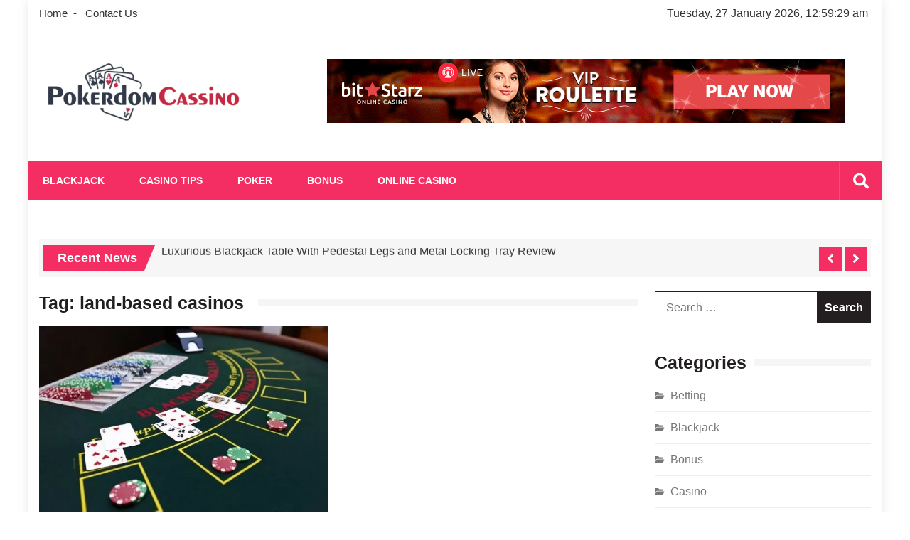

--- FILE ---
content_type: text/html; charset=UTF-8
request_url: https://pokerdomcassino.com/tag/land-based-casinos/
body_size: 22187
content:
<!doctype html>
<html dir="ltr" lang="en-US" prefix="og: https://ogp.me/ns#" itemscope="itemscope" itemtype="http://schema.org/WebPage">
<head>
	<meta charset="UTF-8">
	<meta name="viewport" content="width=device-width, initial-scale=1">
	<link rel="profile" href="http://gmpg.org/xfn/11">

		<style>img:is([sizes="auto" i], [sizes^="auto," i]) { contain-intrinsic-size: 3000px 1500px }</style>
	
		<!-- All in One SEO 4.8.7 - aioseo.com -->
	<meta name="robots" content="max-image-preview:large" />
	<meta name="google-site-verification" content="rI7vZzgU1Pki2tEm2k4pMBitPNnVvopVLCpnzWjRl9k" />
	<link rel="canonical" href="https://pokerdomcassino.com/tag/land-based-casinos/" />
	<meta name="generator" content="All in One SEO (AIOSEO) 4.8.7" />
		<script type="application/ld+json" class="aioseo-schema">
			{"@context":"https:\/\/schema.org","@graph":[{"@type":"BreadcrumbList","@id":"https:\/\/pokerdomcassino.com\/tag\/land-based-casinos\/#breadcrumblist","itemListElement":[{"@type":"ListItem","@id":"https:\/\/pokerdomcassino.com#listItem","position":1,"name":"Home","item":"https:\/\/pokerdomcassino.com","nextItem":{"@type":"ListItem","@id":"https:\/\/pokerdomcassino.com\/tag\/land-based-casinos\/#listItem","name":"land-based casinos"}},{"@type":"ListItem","@id":"https:\/\/pokerdomcassino.com\/tag\/land-based-casinos\/#listItem","position":2,"name":"land-based casinos","previousItem":{"@type":"ListItem","@id":"https:\/\/pokerdomcassino.com#listItem","name":"Home"}}]},{"@type":"CollectionPage","@id":"https:\/\/pokerdomcassino.com\/tag\/land-based-casinos\/#collectionpage","url":"https:\/\/pokerdomcassino.com\/tag\/land-based-casinos\/","name":"land-based casinos - Pokerdom Cassino","inLanguage":"en-US","isPartOf":{"@id":"https:\/\/pokerdomcassino.com\/#website"},"breadcrumb":{"@id":"https:\/\/pokerdomcassino.com\/tag\/land-based-casinos\/#breadcrumblist"}},{"@type":"Organization","@id":"https:\/\/pokerdomcassino.com\/#organization","name":"Pokerdom Cassino","description":"Casino Blog","url":"https:\/\/pokerdomcassino.com\/","logo":{"@type":"ImageObject","url":"https:\/\/pokerdomcassino.com\/wp-content\/uploads\/2021\/08\/cropped-Pokerdom-Cassino-e1629569598209.png","@id":"https:\/\/pokerdomcassino.com\/tag\/land-based-casinos\/#organizationLogo","width":287,"height":105},"image":{"@id":"https:\/\/pokerdomcassino.com\/tag\/land-based-casinos\/#organizationLogo"}},{"@type":"WebSite","@id":"https:\/\/pokerdomcassino.com\/#website","url":"https:\/\/pokerdomcassino.com\/","name":"Pokerdom Cassino","description":"Casino Blog","inLanguage":"en-US","publisher":{"@id":"https:\/\/pokerdomcassino.com\/#organization"}}]}
		</script>
		<!-- All in One SEO -->


	<!-- This site is optimized with the Yoast SEO plugin v26.0 - https://yoast.com/wordpress/plugins/seo/ -->
	<title>land-based casinos - Pokerdom Cassino</title>
	<link rel="canonical" href="https://pokerdomcassino.com/tag/land-based-casinos/" />
	<meta property="og:locale" content="en_US" />
	<meta property="og:type" content="article" />
	<meta property="og:title" content="land-based casinos Archives - Pokerdom Cassino" />
	<meta property="og:url" content="https://pokerdomcassino.com/tag/land-based-casinos/" />
	<meta property="og:site_name" content="Pokerdom Cassino" />
	<meta name="twitter:card" content="summary_large_image" />
	<script type="application/ld+json" class="yoast-schema-graph">{"@context":"https://schema.org","@graph":[{"@type":"CollectionPage","@id":"https://pokerdomcassino.com/tag/land-based-casinos/","url":"https://pokerdomcassino.com/tag/land-based-casinos/","name":"land-based casinos Archives - Pokerdom Cassino","isPartOf":{"@id":"https://pokerdomcassino.com/#website"},"primaryImageOfPage":{"@id":"https://pokerdomcassino.com/tag/land-based-casinos/#primaryimage"},"image":{"@id":"https://pokerdomcassino.com/tag/land-based-casinos/#primaryimage"},"thumbnailUrl":"https://pokerdomcassino.com/wp-content/uploads/2021/08/y-13.jpg","breadcrumb":{"@id":"https://pokerdomcassino.com/tag/land-based-casinos/#breadcrumb"},"inLanguage":"en-US"},{"@type":"ImageObject","inLanguage":"en-US","@id":"https://pokerdomcassino.com/tag/land-based-casinos/#primaryimage","url":"https://pokerdomcassino.com/wp-content/uploads/2021/08/y-13.jpg","contentUrl":"https://pokerdomcassino.com/wp-content/uploads/2021/08/y-13.jpg","width":600,"height":399},{"@type":"BreadcrumbList","@id":"https://pokerdomcassino.com/tag/land-based-casinos/#breadcrumb","itemListElement":[{"@type":"ListItem","position":1,"name":"Home","item":"https://pokerdomcassino.com/"},{"@type":"ListItem","position":2,"name":"land-based casinos"}]},{"@type":"WebSite","@id":"https://pokerdomcassino.com/#website","url":"https://pokerdomcassino.com/","name":"Pokerdom Cassino","description":"Casino Blog","publisher":{"@id":"https://pokerdomcassino.com/#organization"},"potentialAction":[{"@type":"SearchAction","target":{"@type":"EntryPoint","urlTemplate":"https://pokerdomcassino.com/?s={search_term_string}"},"query-input":{"@type":"PropertyValueSpecification","valueRequired":true,"valueName":"search_term_string"}}],"inLanguage":"en-US"},{"@type":"Organization","@id":"https://pokerdomcassino.com/#organization","name":"Pokerdom Cassino","url":"https://pokerdomcassino.com/","logo":{"@type":"ImageObject","inLanguage":"en-US","@id":"https://pokerdomcassino.com/#/schema/logo/image/","url":"https://pokerdomcassino.com/wp-content/uploads/2021/08/cropped-Pokerdom-Cassino-e1629569598209.png","contentUrl":"https://pokerdomcassino.com/wp-content/uploads/2021/08/cropped-Pokerdom-Cassino-e1629569598209.png","width":287,"height":105,"caption":"Pokerdom Cassino"},"image":{"@id":"https://pokerdomcassino.com/#/schema/logo/image/"}}]}</script>
	<!-- / Yoast SEO plugin. -->


<link rel='dns-prefetch' href='//fonts.googleapis.com' />
<link rel="alternate" type="application/rss+xml" title="Pokerdom Cassino &raquo; Feed" href="https://pokerdomcassino.com/feed/" />
<link rel="alternate" type="application/rss+xml" title="Pokerdom Cassino &raquo; land-based casinos Tag Feed" href="https://pokerdomcassino.com/tag/land-based-casinos/feed/" />
<script type="text/javascript">
/* <![CDATA[ */
window._wpemojiSettings = {"baseUrl":"https:\/\/s.w.org\/images\/core\/emoji\/16.0.1\/72x72\/","ext":".png","svgUrl":"https:\/\/s.w.org\/images\/core\/emoji\/16.0.1\/svg\/","svgExt":".svg","source":{"concatemoji":"https:\/\/pokerdomcassino.com\/wp-includes\/js\/wp-emoji-release.min.js?ver=6.8.3"}};
/*! This file is auto-generated */
!function(s,n){var o,i,e;function c(e){try{var t={supportTests:e,timestamp:(new Date).valueOf()};sessionStorage.setItem(o,JSON.stringify(t))}catch(e){}}function p(e,t,n){e.clearRect(0,0,e.canvas.width,e.canvas.height),e.fillText(t,0,0);var t=new Uint32Array(e.getImageData(0,0,e.canvas.width,e.canvas.height).data),a=(e.clearRect(0,0,e.canvas.width,e.canvas.height),e.fillText(n,0,0),new Uint32Array(e.getImageData(0,0,e.canvas.width,e.canvas.height).data));return t.every(function(e,t){return e===a[t]})}function u(e,t){e.clearRect(0,0,e.canvas.width,e.canvas.height),e.fillText(t,0,0);for(var n=e.getImageData(16,16,1,1),a=0;a<n.data.length;a++)if(0!==n.data[a])return!1;return!0}function f(e,t,n,a){switch(t){case"flag":return n(e,"\ud83c\udff3\ufe0f\u200d\u26a7\ufe0f","\ud83c\udff3\ufe0f\u200b\u26a7\ufe0f")?!1:!n(e,"\ud83c\udde8\ud83c\uddf6","\ud83c\udde8\u200b\ud83c\uddf6")&&!n(e,"\ud83c\udff4\udb40\udc67\udb40\udc62\udb40\udc65\udb40\udc6e\udb40\udc67\udb40\udc7f","\ud83c\udff4\u200b\udb40\udc67\u200b\udb40\udc62\u200b\udb40\udc65\u200b\udb40\udc6e\u200b\udb40\udc67\u200b\udb40\udc7f");case"emoji":return!a(e,"\ud83e\udedf")}return!1}function g(e,t,n,a){var r="undefined"!=typeof WorkerGlobalScope&&self instanceof WorkerGlobalScope?new OffscreenCanvas(300,150):s.createElement("canvas"),o=r.getContext("2d",{willReadFrequently:!0}),i=(o.textBaseline="top",o.font="600 32px Arial",{});return e.forEach(function(e){i[e]=t(o,e,n,a)}),i}function t(e){var t=s.createElement("script");t.src=e,t.defer=!0,s.head.appendChild(t)}"undefined"!=typeof Promise&&(o="wpEmojiSettingsSupports",i=["flag","emoji"],n.supports={everything:!0,everythingExceptFlag:!0},e=new Promise(function(e){s.addEventListener("DOMContentLoaded",e,{once:!0})}),new Promise(function(t){var n=function(){try{var e=JSON.parse(sessionStorage.getItem(o));if("object"==typeof e&&"number"==typeof e.timestamp&&(new Date).valueOf()<e.timestamp+604800&&"object"==typeof e.supportTests)return e.supportTests}catch(e){}return null}();if(!n){if("undefined"!=typeof Worker&&"undefined"!=typeof OffscreenCanvas&&"undefined"!=typeof URL&&URL.createObjectURL&&"undefined"!=typeof Blob)try{var e="postMessage("+g.toString()+"("+[JSON.stringify(i),f.toString(),p.toString(),u.toString()].join(",")+"));",a=new Blob([e],{type:"text/javascript"}),r=new Worker(URL.createObjectURL(a),{name:"wpTestEmojiSupports"});return void(r.onmessage=function(e){c(n=e.data),r.terminate(),t(n)})}catch(e){}c(n=g(i,f,p,u))}t(n)}).then(function(e){for(var t in e)n.supports[t]=e[t],n.supports.everything=n.supports.everything&&n.supports[t],"flag"!==t&&(n.supports.everythingExceptFlag=n.supports.everythingExceptFlag&&n.supports[t]);n.supports.everythingExceptFlag=n.supports.everythingExceptFlag&&!n.supports.flag,n.DOMReady=!1,n.readyCallback=function(){n.DOMReady=!0}}).then(function(){return e}).then(function(){var e;n.supports.everything||(n.readyCallback(),(e=n.source||{}).concatemoji?t(e.concatemoji):e.wpemoji&&e.twemoji&&(t(e.twemoji),t(e.wpemoji)))}))}((window,document),window._wpemojiSettings);
/* ]]> */
</script>
<style id='wp-emoji-styles-inline-css' type='text/css'>

	img.wp-smiley, img.emoji {
		display: inline !important;
		border: none !important;
		box-shadow: none !important;
		height: 1em !important;
		width: 1em !important;
		margin: 0 0.07em !important;
		vertical-align: -0.1em !important;
		background: none !important;
		padding: 0 !important;
	}
</style>
<link rel='stylesheet' id='wp-block-library-css' href='https://pokerdomcassino.com/wp-includes/css/dist/block-library/style.min.css?ver=6.8.3' type='text/css' media='all' />
<style id='classic-theme-styles-inline-css' type='text/css'>
/*! This file is auto-generated */
.wp-block-button__link{color:#fff;background-color:#32373c;border-radius:9999px;box-shadow:none;text-decoration:none;padding:calc(.667em + 2px) calc(1.333em + 2px);font-size:1.125em}.wp-block-file__button{background:#32373c;color:#fff;text-decoration:none}
</style>
<style id='global-styles-inline-css' type='text/css'>
:root{--wp--preset--aspect-ratio--square: 1;--wp--preset--aspect-ratio--4-3: 4/3;--wp--preset--aspect-ratio--3-4: 3/4;--wp--preset--aspect-ratio--3-2: 3/2;--wp--preset--aspect-ratio--2-3: 2/3;--wp--preset--aspect-ratio--16-9: 16/9;--wp--preset--aspect-ratio--9-16: 9/16;--wp--preset--color--black: #000000;--wp--preset--color--cyan-bluish-gray: #abb8c3;--wp--preset--color--white: #ffffff;--wp--preset--color--pale-pink: #f78da7;--wp--preset--color--vivid-red: #cf2e2e;--wp--preset--color--luminous-vivid-orange: #ff6900;--wp--preset--color--luminous-vivid-amber: #fcb900;--wp--preset--color--light-green-cyan: #7bdcb5;--wp--preset--color--vivid-green-cyan: #00d084;--wp--preset--color--pale-cyan-blue: #8ed1fc;--wp--preset--color--vivid-cyan-blue: #0693e3;--wp--preset--color--vivid-purple: #9b51e0;--wp--preset--gradient--vivid-cyan-blue-to-vivid-purple: linear-gradient(135deg,rgba(6,147,227,1) 0%,rgb(155,81,224) 100%);--wp--preset--gradient--light-green-cyan-to-vivid-green-cyan: linear-gradient(135deg,rgb(122,220,180) 0%,rgb(0,208,130) 100%);--wp--preset--gradient--luminous-vivid-amber-to-luminous-vivid-orange: linear-gradient(135deg,rgba(252,185,0,1) 0%,rgba(255,105,0,1) 100%);--wp--preset--gradient--luminous-vivid-orange-to-vivid-red: linear-gradient(135deg,rgba(255,105,0,1) 0%,rgb(207,46,46) 100%);--wp--preset--gradient--very-light-gray-to-cyan-bluish-gray: linear-gradient(135deg,rgb(238,238,238) 0%,rgb(169,184,195) 100%);--wp--preset--gradient--cool-to-warm-spectrum: linear-gradient(135deg,rgb(74,234,220) 0%,rgb(151,120,209) 20%,rgb(207,42,186) 40%,rgb(238,44,130) 60%,rgb(251,105,98) 80%,rgb(254,248,76) 100%);--wp--preset--gradient--blush-light-purple: linear-gradient(135deg,rgb(255,206,236) 0%,rgb(152,150,240) 100%);--wp--preset--gradient--blush-bordeaux: linear-gradient(135deg,rgb(254,205,165) 0%,rgb(254,45,45) 50%,rgb(107,0,62) 100%);--wp--preset--gradient--luminous-dusk: linear-gradient(135deg,rgb(255,203,112) 0%,rgb(199,81,192) 50%,rgb(65,88,208) 100%);--wp--preset--gradient--pale-ocean: linear-gradient(135deg,rgb(255,245,203) 0%,rgb(182,227,212) 50%,rgb(51,167,181) 100%);--wp--preset--gradient--electric-grass: linear-gradient(135deg,rgb(202,248,128) 0%,rgb(113,206,126) 100%);--wp--preset--gradient--midnight: linear-gradient(135deg,rgb(2,3,129) 0%,rgb(40,116,252) 100%);--wp--preset--font-size--small: 13px;--wp--preset--font-size--medium: 20px;--wp--preset--font-size--large: 36px;--wp--preset--font-size--x-large: 42px;--wp--preset--spacing--20: 0.44rem;--wp--preset--spacing--30: 0.67rem;--wp--preset--spacing--40: 1rem;--wp--preset--spacing--50: 1.5rem;--wp--preset--spacing--60: 2.25rem;--wp--preset--spacing--70: 3.38rem;--wp--preset--spacing--80: 5.06rem;--wp--preset--shadow--natural: 6px 6px 9px rgba(0, 0, 0, 0.2);--wp--preset--shadow--deep: 12px 12px 50px rgba(0, 0, 0, 0.4);--wp--preset--shadow--sharp: 6px 6px 0px rgba(0, 0, 0, 0.2);--wp--preset--shadow--outlined: 6px 6px 0px -3px rgba(255, 255, 255, 1), 6px 6px rgba(0, 0, 0, 1);--wp--preset--shadow--crisp: 6px 6px 0px rgba(0, 0, 0, 1);}:where(.is-layout-flex){gap: 0.5em;}:where(.is-layout-grid){gap: 0.5em;}body .is-layout-flex{display: flex;}.is-layout-flex{flex-wrap: wrap;align-items: center;}.is-layout-flex > :is(*, div){margin: 0;}body .is-layout-grid{display: grid;}.is-layout-grid > :is(*, div){margin: 0;}:where(.wp-block-columns.is-layout-flex){gap: 2em;}:where(.wp-block-columns.is-layout-grid){gap: 2em;}:where(.wp-block-post-template.is-layout-flex){gap: 1.25em;}:where(.wp-block-post-template.is-layout-grid){gap: 1.25em;}.has-black-color{color: var(--wp--preset--color--black) !important;}.has-cyan-bluish-gray-color{color: var(--wp--preset--color--cyan-bluish-gray) !important;}.has-white-color{color: var(--wp--preset--color--white) !important;}.has-pale-pink-color{color: var(--wp--preset--color--pale-pink) !important;}.has-vivid-red-color{color: var(--wp--preset--color--vivid-red) !important;}.has-luminous-vivid-orange-color{color: var(--wp--preset--color--luminous-vivid-orange) !important;}.has-luminous-vivid-amber-color{color: var(--wp--preset--color--luminous-vivid-amber) !important;}.has-light-green-cyan-color{color: var(--wp--preset--color--light-green-cyan) !important;}.has-vivid-green-cyan-color{color: var(--wp--preset--color--vivid-green-cyan) !important;}.has-pale-cyan-blue-color{color: var(--wp--preset--color--pale-cyan-blue) !important;}.has-vivid-cyan-blue-color{color: var(--wp--preset--color--vivid-cyan-blue) !important;}.has-vivid-purple-color{color: var(--wp--preset--color--vivid-purple) !important;}.has-black-background-color{background-color: var(--wp--preset--color--black) !important;}.has-cyan-bluish-gray-background-color{background-color: var(--wp--preset--color--cyan-bluish-gray) !important;}.has-white-background-color{background-color: var(--wp--preset--color--white) !important;}.has-pale-pink-background-color{background-color: var(--wp--preset--color--pale-pink) !important;}.has-vivid-red-background-color{background-color: var(--wp--preset--color--vivid-red) !important;}.has-luminous-vivid-orange-background-color{background-color: var(--wp--preset--color--luminous-vivid-orange) !important;}.has-luminous-vivid-amber-background-color{background-color: var(--wp--preset--color--luminous-vivid-amber) !important;}.has-light-green-cyan-background-color{background-color: var(--wp--preset--color--light-green-cyan) !important;}.has-vivid-green-cyan-background-color{background-color: var(--wp--preset--color--vivid-green-cyan) !important;}.has-pale-cyan-blue-background-color{background-color: var(--wp--preset--color--pale-cyan-blue) !important;}.has-vivid-cyan-blue-background-color{background-color: var(--wp--preset--color--vivid-cyan-blue) !important;}.has-vivid-purple-background-color{background-color: var(--wp--preset--color--vivid-purple) !important;}.has-black-border-color{border-color: var(--wp--preset--color--black) !important;}.has-cyan-bluish-gray-border-color{border-color: var(--wp--preset--color--cyan-bluish-gray) !important;}.has-white-border-color{border-color: var(--wp--preset--color--white) !important;}.has-pale-pink-border-color{border-color: var(--wp--preset--color--pale-pink) !important;}.has-vivid-red-border-color{border-color: var(--wp--preset--color--vivid-red) !important;}.has-luminous-vivid-orange-border-color{border-color: var(--wp--preset--color--luminous-vivid-orange) !important;}.has-luminous-vivid-amber-border-color{border-color: var(--wp--preset--color--luminous-vivid-amber) !important;}.has-light-green-cyan-border-color{border-color: var(--wp--preset--color--light-green-cyan) !important;}.has-vivid-green-cyan-border-color{border-color: var(--wp--preset--color--vivid-green-cyan) !important;}.has-pale-cyan-blue-border-color{border-color: var(--wp--preset--color--pale-cyan-blue) !important;}.has-vivid-cyan-blue-border-color{border-color: var(--wp--preset--color--vivid-cyan-blue) !important;}.has-vivid-purple-border-color{border-color: var(--wp--preset--color--vivid-purple) !important;}.has-vivid-cyan-blue-to-vivid-purple-gradient-background{background: var(--wp--preset--gradient--vivid-cyan-blue-to-vivid-purple) !important;}.has-light-green-cyan-to-vivid-green-cyan-gradient-background{background: var(--wp--preset--gradient--light-green-cyan-to-vivid-green-cyan) !important;}.has-luminous-vivid-amber-to-luminous-vivid-orange-gradient-background{background: var(--wp--preset--gradient--luminous-vivid-amber-to-luminous-vivid-orange) !important;}.has-luminous-vivid-orange-to-vivid-red-gradient-background{background: var(--wp--preset--gradient--luminous-vivid-orange-to-vivid-red) !important;}.has-very-light-gray-to-cyan-bluish-gray-gradient-background{background: var(--wp--preset--gradient--very-light-gray-to-cyan-bluish-gray) !important;}.has-cool-to-warm-spectrum-gradient-background{background: var(--wp--preset--gradient--cool-to-warm-spectrum) !important;}.has-blush-light-purple-gradient-background{background: var(--wp--preset--gradient--blush-light-purple) !important;}.has-blush-bordeaux-gradient-background{background: var(--wp--preset--gradient--blush-bordeaux) !important;}.has-luminous-dusk-gradient-background{background: var(--wp--preset--gradient--luminous-dusk) !important;}.has-pale-ocean-gradient-background{background: var(--wp--preset--gradient--pale-ocean) !important;}.has-electric-grass-gradient-background{background: var(--wp--preset--gradient--electric-grass) !important;}.has-midnight-gradient-background{background: var(--wp--preset--gradient--midnight) !important;}.has-small-font-size{font-size: var(--wp--preset--font-size--small) !important;}.has-medium-font-size{font-size: var(--wp--preset--font-size--medium) !important;}.has-large-font-size{font-size: var(--wp--preset--font-size--large) !important;}.has-x-large-font-size{font-size: var(--wp--preset--font-size--x-large) !important;}
:where(.wp-block-post-template.is-layout-flex){gap: 1.25em;}:where(.wp-block-post-template.is-layout-grid){gap: 1.25em;}
:where(.wp-block-columns.is-layout-flex){gap: 2em;}:where(.wp-block-columns.is-layout-grid){gap: 2em;}
:root :where(.wp-block-pullquote){font-size: 1.5em;line-height: 1.6;}
</style>
<link rel='stylesheet' id='fontawesome-css' href='https://pokerdomcassino.com/wp-content/themes/editorialmag/assets/library/fontawesome/css/all.min.css?ver=6.8.3' type='text/css' media='all' />
<link rel='stylesheet' id='lightslider-css' href='https://pokerdomcassino.com/wp-content/themes/editorialmag/assets/library/lightslider/css/lightslider.min.css?ver=6.8.3' type='text/css' media='all' />
<link rel='stylesheet' id='editorialmag-fonts-css' href='https://fonts.googleapis.com/css?family=Signika+Negative%3A300%2C400%2C600%2C700%7COpen+Sans%3A400%2C300%2C300italic%2C400italic%2C600%2C600italic%2C700%2C700italic%7CRoboto%2BCondensed%3A300%2C400%2C700%2C700i%26display%3Dswap&#038;subset=latin%2Clatin-ext&#038;ver=1.2.1' type='text/css' media='all' />
<link rel='stylesheet' id='editorialmag-parent-style-css' href='https://pokerdomcassino.com/wp-content/themes/editorialmag/style.css?ver=1.0.3' type='text/css' media='all' />
<link rel='stylesheet' id='editorialmag-parent-responsive-css' href='https://pokerdomcassino.com/wp-content/themes/editorialmag/assets/css/responsive.css?ver=1.0.3' type='text/css' media='all' />
<link rel='stylesheet' id='editorialmag-lite-style-css' href='https://pokerdomcassino.com/wp-content/themes/editorialmag-lite/style.css?ver=1.0.3' type='text/css' media='all' />
<style id='editorialmag-lite-style-inline-css' type='text/css'>
.sticky-menu, .header-bgimg .nav-wrap, .main-navigation .sub-menu, .main-navigation .children, .main-navigation ul li a::before, .search-form input[type='submit']:hover, input[type='submit']:hover, #emag-tags a:hover, .widget_tag_cloud .tagcloud a:hover, .woocommerce #respond input#submit, .woocommerce a.button, .woocommerce button.button, .woocommerce input.button, .woocommerce nav.woocommerce-pagination ul li a:focus, .woocommerce nav.woocommerce-pagination ul li a:hover, .woocommerce nav.woocommerce-pagination ul li span.current, .woocommerce-account .woocommerce-MyAccount-navigation ul li a, .woocommerce #respond input#submit.alt, .woocommerce a.button.alt, .woocommerce button.button.alt, .woocommerce input.button.alt, .emag-timeline .emag-post-item:hover:after, .calendar_wrap caption, .scroll-to-top:hover, .page-numbers.current, .headertwo .nav-wrap .sparkle-wrapper, .news-ticker-title, .news-ticker .lSAction>div, .page-numbers:hover{ background-color: #f42e63}
a:hover, .header-cart .icofont:hover, .caption-date > a, .news-comment.readmore:hover, .widget-contact-list .fa, .copyright-footer a, .news-comment.readmore:hover a, .woocommerce #respond input#submit:hover, .woocommerce a.button:hover, .woocommerce button.button:hover, .woocommerce input.button:hover, .woocommerce nav.woocommerce-pagination ul li .page-numbers, .woocommerce-account .woocommerce-MyAccount-navigation ul li.is-active a, .woocommerce-account .woocommerce-MyAccount-navigation ul li:hover a, .woocommerce-MyAccount-content a:hover, .woocommerce-MyAccount-content a:hover, .woocommerce-info:before, .woocommerce #respond input#submit.alt:hover, .woocommerce a.button.alt:hover, .woocommerce button.button.alt:hover, .woocommerce input.button.alt:hover, .woocommerce-message:before, .banner-caption .caption-date, .no-slide-ban-content .caption-date .posted-on a, .no-slide-ban-content .caption-date .byline a, .widget-contact-list .fa, .news-ticker .lSAction>div:hover, .widget-contact-list .fas, .error-404 .page-content a, .sparkle-author-details .author-designation{ color: #f42e63}
.search-form input[type='submit']:hover, .bottom-footer .widget-title, .bottom-footer .section-title, .woocommerce #respond input#submit, .woocommerce a.button, .woocommerce button.button, .woocommerce input.button, .woocommerce nav.woocommerce-pagination ul li, .woocommerce-account .woocommerce-MyAccount-navigation ul li a, .woocommerce-account .woocommerce-MyAccount-navigation ul li.is-active a, .woocommerce-account .woocommerce-MyAccount-navigation ul li:hover a, .woocommerce-account .woocommerce-MyAccount-content, .woocommerce-info, .cart_totals h2, .cross-sells>h2, .woocommerce-billing-fields h3, .woocommerce-additional-fields h3, .related>h2, .upsells>h2, .woocommerce-cart .wc-proceed-to-checkout a.checkout-button, .woocommerce-message, .emag-tabs-wdt .ui-state-active, .widget.emag_magazine_tabbed ul li.ui-state-active:last-child, .widget.emag_magazine_sidebar_category_tabs_posts ul li.ui-state-active:last-child, .page-numbers.current, .news-ticker .lSAction>div, .page-numbers:hover{ border-color: #f42e63}
.news-ticker-title::after{ border-top: 2em solid #f42e63}

</style>
<script type="text/javascript" src="https://pokerdomcassino.com/wp-includes/js/jquery/jquery.min.js?ver=3.7.1" id="jquery-core-js"></script>
<script type="text/javascript" src="https://pokerdomcassino.com/wp-includes/js/jquery/jquery-migrate.min.js?ver=3.4.1" id="jquery-migrate-js"></script>
<!--[if lt IE 9]>
<script type="text/javascript" src="https://pokerdomcassino.com/wp-content/themes/editorialmag/assets/library/html5shiv/html5shiv.min.js?ver=1.2.1" id="html5-js"></script>
<![endif]-->
<!--[if lt IE 9]>
<script type="text/javascript" src="https://pokerdomcassino.com/wp-content/themes/editorialmag/assets/library/respond/respond.min.js?ver=1.2.1" id="respond-js"></script>
<![endif]-->
<link rel="https://api.w.org/" href="https://pokerdomcassino.com/wp-json/" /><link rel="alternate" title="JSON" type="application/json" href="https://pokerdomcassino.com/wp-json/wp/v2/tags/74" /><link rel="EditURI" type="application/rsd+xml" title="RSD" href="https://pokerdomcassino.com/xmlrpc.php?rsd" />
<meta name="generator" content="WordPress 6.8.3" />
		<style type="text/css">
					.site-title,
			.site-description {
				position: absolute;
				clip: rect(1px, 1px, 1px, 1px);
			}
				</style>
		<link rel="icon" href="https://pokerdomcassino.com/wp-content/uploads/2021/08/cropped-Pokerdom-Cassino-F-32x32.png" sizes="32x32" />
<link rel="icon" href="https://pokerdomcassino.com/wp-content/uploads/2021/08/cropped-Pokerdom-Cassino-F-192x192.png" sizes="192x192" />
<link rel="apple-touch-icon" href="https://pokerdomcassino.com/wp-content/uploads/2021/08/cropped-Pokerdom-Cassino-F-180x180.png" />
<meta name="msapplication-TileImage" content="https://pokerdomcassino.com/wp-content/uploads/2021/08/cropped-Pokerdom-Cassino-F-270x270.png" />
</head>

<body class="archive tag tag-land-based-casinos tag-74 wp-custom-logo wp-theme-editorialmag wp-child-theme-editorialmag-lite boxed hfeed">
<div id="page" class="site">
	<a class="skip-link screen-reader-text" href="#content">Skip to content</a>

	<header id="masthead" class="site-header header-bgimg " itemscope="itemscope" itemtype="http://schema.org/WPHeader">
	<div class="sticky-menu">
		<div class="sparkle-wrapper">
			<nav class="main-navigation">
				<div class="toggle-button">
					<span class="toggle-bar1"></span>
					<span class="toggle-bar2"></span>
					<span class="toggle-bar3"></span>
				</div>
				<div class="nav-menu">
					<div class="menu-home-container"><ul id="primary-menu" class="menu"><li id="menu-item-74" class="menu-item menu-item-type-taxonomy menu-item-object-category menu-item-74"><a href="https://pokerdomcassino.com/category/blackjack/">Blackjack</a></li>
<li id="menu-item-75" class="menu-item menu-item-type-taxonomy menu-item-object-category menu-item-75"><a href="https://pokerdomcassino.com/category/casino-tips/">Casino Tips</a></li>
<li id="menu-item-76" class="menu-item menu-item-type-taxonomy menu-item-object-category menu-item-76"><a href="https://pokerdomcassino.com/category/poker/">POKER</a></li>
<li id="menu-item-77" class="menu-item menu-item-type-taxonomy menu-item-object-category menu-item-77"><a href="https://pokerdomcassino.com/category/bonus/">Bonus</a></li>
<li id="menu-item-78" class="menu-item menu-item-type-taxonomy menu-item-object-category menu-item-78"><a href="https://pokerdomcassino.com/category/online-casino/">Online Casino</a></li>
</ul></div>				</div>
			</nav>
		</div>
	</div><!-- STICKY MENU -->

		<div class="top-header">
		<div class="sparkle-wrapper">
			<div class="top-nav">
				<div class="menu-top-container"><ul id="top-menu" class="menu"><li id="menu-item-79" class="menu-item menu-item-type-post_type menu-item-object-page menu-item-home menu-item-79"><a href="https://pokerdomcassino.com/">Home</a></li>
<li id="menu-item-80" class="menu-item menu-item-type-post_type menu-item-object-page menu-item-80"><a href="https://pokerdomcassino.com/contact-us/">Contact Us</a></li>
</ul></div>			</div>
			<div class="top-right">
				<div class="date-time"></div>
				<div class="temprature">
														</div>
			</div>
		</div>
	</div> <!-- TOP HEADER -->
	
	<div class="bottom-header">
		<div class="sparkle-wrapper">
			<div class="site-logo site-branding">
				<a href="https://pokerdomcassino.com/" class="custom-logo-link" rel="home"><img width="287" height="105" src="https://pokerdomcassino.com/wp-content/uploads/2021/08/cropped-Pokerdom-Cassino-e1629569598209.png" class="custom-logo" alt="Pokerdom Cassino" decoding="async" /></a>				<h1 class="site-title">
					<a href="https://pokerdomcassino.com/" rel="home">
						Pokerdom Cassino					</a>
				</h1>
										<p class="site-description">
							Casino Blog						</p>
									
			</div> <!-- .site-branding -->

			<div class="header-ad-section">
				<section id="text-2" class="widget widget_text">			<div class="textwidget"><p><img fetchpriority="high" decoding="async" class="aligncenter wp-image-85 size-full" src="http://pokerdomcassino.com/wp-content/uploads/2021/08/Untitled.png" alt="" width="728" height="90" srcset="https://pokerdomcassino.com/wp-content/uploads/2021/08/Untitled.png 728w, https://pokerdomcassino.com/wp-content/uploads/2021/08/Untitled-300x37.png 300w" sizes="(max-width: 728px) 100vw, 728px" /></p>
</div>
		</section>			</div>
		</div>
	</div> <!-- BOTTOM HEADER -->

	<div class="nav-wrap nav-left-align">
		<div class="sparkle-wrapper">
			<nav class="main-navigation">
				<div class="toggle-button">
					<span class="toggle-bar1"></span>
					<span class="toggle-bar2"></span>
					<span class="toggle-bar3"></span>
				</div>
				<div class="nav-menu">
					<div class="menu-home-container"><ul id="primary-menu" class="menu"><li class="menu-item menu-item-type-taxonomy menu-item-object-category menu-item-74"><a href="https://pokerdomcassino.com/category/blackjack/">Blackjack</a></li>
<li class="menu-item menu-item-type-taxonomy menu-item-object-category menu-item-75"><a href="https://pokerdomcassino.com/category/casino-tips/">Casino Tips</a></li>
<li class="menu-item menu-item-type-taxonomy menu-item-object-category menu-item-76"><a href="https://pokerdomcassino.com/category/poker/">POKER</a></li>
<li class="menu-item menu-item-type-taxonomy menu-item-object-category menu-item-77"><a href="https://pokerdomcassino.com/category/bonus/">Bonus</a></li>
<li class="menu-item menu-item-type-taxonomy menu-item-object-category menu-item-78"><a href="https://pokerdomcassino.com/category/online-casino/">Online Casino</a></li>
</ul></div>				</div>
			</nav>

			<div class="nav-icon-wrap">
				<div class="search-wrap">
					<i class="icofont fas fa-search"></i>
					<div class="search-form-wrap">
						<form role="search" method="get" class="search-form" action="https://pokerdomcassino.com/">
				<label>
					<span class="screen-reader-text">Search for:</span>
					<input type="search" class="search-field" placeholder="Search &hellip;" value="" name="s" />
				</label>
				<input type="submit" class="search-submit" value="Search" />
			</form>					</div>
				</div>
			</div>
		</div>
	</div> <!-- MAIN NAVIGATION -->
</header>
             <div class="news-ticker">
                <div class="sparkle-wrapper">
                    
                    <div class="news-ticker-title">Recent News</div>
                    
                    <ul class="newsTicker news-ticker-wrap cS-hidden">
                        
                            <li><a href="https://pokerdomcassino.com/luxurious-blackjack-table-with-pedestal-legs-and-metal-locking-tray-review/">Luxurious Blackjack Table With Pedestal Legs and Metal Locking Tray Review</a></li>
                        
                        
                            <li><a href="https://pokerdomcassino.com/about-live-blackjack/">About Live Blackjack</a></li>
                        
                        
                            <li><a href="https://pokerdomcassino.com/blackjack-history-rise-in-america/">Blackjack History &#8211; Rise in America</a></li>
                        
                        
                            <li><a href="https://pokerdomcassino.com/blackjack-winners-just-use-fundamental-strategy/">Blackjack Winners Just Use Fundamental Strategy</a></li>
                        
                        
                            <li><a href="https://pokerdomcassino.com/the-key-factor-to-blackjack-betting/">The Key Factor to Blackjack Betting</a></li>
                        
                                             </ul>

                     <div class="lSAction">
                         <div class="lSPrev"></div>
                         <div class="lSNext"></div>
                     </div>
                </div>
            </div><!-- NEWS TICKER -->

        	

	<div id="content" class="site-content">

	<div class="home-right-side">
		<div class="sparkle-wrapper">
			<div id="primary" class="home-main-content content-area">
				<main id="main" class="site-main">
					
						<header class="page-header">
							<h1 class="page-title"><span>Tag: <span>land-based casinos</span></span></h1>						</header><!-- .page-header -->

						<div class="archive-grid-wrap clearfix">
							<article id="post-43" class="equalheight archive-image post-43 post type-post status-publish format-standard has-post-thumbnail hentry category-blackjack tag-blackjack-tournaments tag-casino-game tag-land-based-casinos tag-modern-technologies tag-winning-a-jackpot">
		    <figure>
	        <a href="https://pokerdomcassino.com/blackjack-history-rise-in-america/"><img src="https://pokerdomcassino.com/wp-content/uploads/2021/08/y-13.jpg" alt="Blackjack History &#8211; Rise in America"></a>
	    </figure>
		<div class="news-content-wrap">

		<div class="colorful-cat"><a href="https://pokerdomcassino.com/category/blackjack/"  rel="category tag">Blackjack</a>&nbsp;</div>
		<h3 class="news-title">
			<a href="https://pokerdomcassino.com/blackjack-history-rise-in-america/">Blackjack History &#8211; Rise in America</a>
		</h3>

		<span class="posted-on"><a href="https://pokerdomcassino.com/blackjack-history-rise-in-america/" rel="bookmark">February 20, 2021</a></span><span class="byline"> by <span class="author vcard"><a class="url fn n" href="https://pokerdomcassino.com/author/admin/">admin</a></span></span>
		<div class="news-block-content">
			<p>Today, when blackjack is recognized as probably the most used and loved casino games all over the world, it appears this card game always existed also it was without any difficulties whatsoever. However blackjack includes a loaded good status due to its&#8230;</p>
		</div>

		<div class="news-block-footer">
			<div class="news-comment">
				<i class="icofont fas fa-comment-dots"></i> <span>Comments Off<span class="screen-reader-text"> on Blackjack History &#8211; Rise in America</span></span>			</div>
			<div class="news-comment readmore">
                <a href="https://pokerdomcassino.com/blackjack-history-rise-in-america/">
                	Continue Reading                </a>
            </div>
		</div>
		
	</div>
</article>						</div>
										</main><!-- #main -->
			</div><!-- #primary -->

					<section id="secondaryright" class="home-right-sidebar widget-area" role="complementary">
			<aside id="search-2" class="widget clearfix widget_search"><form role="search" method="get" class="search-form" action="https://pokerdomcassino.com/">
				<label>
					<span class="screen-reader-text">Search for:</span>
					<input type="search" class="search-field" placeholder="Search &hellip;" value="" name="s" />
				</label>
				<input type="submit" class="search-submit" value="Search" />
			</form></aside><aside id="categories-2" class="widget clearfix widget_categories"><h2 class="widget-title"><span>Categories</span></h2>
			<ul>
					<li class="cat-item cat-item-112"><a href="https://pokerdomcassino.com/category/betting/">Betting</a>
</li>
	<li class="cat-item cat-item-3"><a href="https://pokerdomcassino.com/category/blackjack/">Blackjack</a>
</li>
	<li class="cat-item cat-item-6"><a href="https://pokerdomcassino.com/category/bonus/">Bonus</a>
</li>
	<li class="cat-item cat-item-134"><a href="https://pokerdomcassino.com/category/casino/">Casino</a>
</li>
	<li class="cat-item cat-item-31"><a href="https://pokerdomcassino.com/category/casino-tips/">Casino Tips</a>
</li>
	<li class="cat-item cat-item-1"><a href="https://pokerdomcassino.com/category/featured/">Featured</a>
</li>
	<li class="cat-item cat-item-2"><a href="https://pokerdomcassino.com/category/online-casino/">Online Casino</a>
</li>
	<li class="cat-item cat-item-4"><a href="https://pokerdomcassino.com/category/poker/">POKER</a>
</li>
			</ul>

			</aside><aside id="emag_magazine_tabbed-2" class="widget clearfix emag_magazine_tabbed">  
        <div class="emag-tabs-wdt">

            <ul class="emag-tab-nav">
                                    <li class="emag-tab">
                        <a class="emag-tab-anchor" href="#emag-popular">
                            Recent Post                        </a>
                    </li>
                                    <li class="emag-tab">
                        <a class="emag-tab-anchor" href="#emag-comments">
                                                    </a>
                    </li>
                                    <li class="emag-tab">
                        <a class="emag-tab-anchor" href="#emag-tags">
                                                    </a>
                    </li>
                            </ul>

            <div class="tab-content">
                                    <div id="emag-popular" class="recent-news-wrap">
                                                        
                                <div class="recent-news-block">
                                                                            <figure>
                                            <a href="https://pokerdomcassino.com/suggests-remember-prior-to-buying-an-e-casino/"><img width="150" height="150" src="https://pokerdomcassino.com/wp-content/uploads/2021/08/y-1-150x150.jpg" class="attachment-thumbnail size-thumbnail wp-post-image" alt="" decoding="async" loading="lazy" /></a>
                                        </figure>
                                                                        <div class="recent-news-content">
                                        <h3 class="news-title">
                                            <a href="https://pokerdomcassino.com/suggests-remember-prior-to-buying-an-e-casino/">Suggests Remember Prior To Buying An E-casino</a>
                                        </h3>
                                        <div class="news-block-footer">
                                            <div class="news-date">
                                                <i class="icofont far fa-clock"></i> <a href="https://pokerdomcassino.com/suggests-remember-prior-to-buying-an-e-casino/">August 15, 2021</a>
                                            </div>
                                            <div class="news-comment">
                                                <i class="icofont fas fa-comment-dots"></i> <span>Comments Off<span class="screen-reader-text"> on Suggests Remember Prior To Buying An E-casino</span></span>                                            </div>
                                        </div>
                                    </div>
                                </div>

                                                            
                                <div class="recent-news-block">
                                                                            <figure>
                                            <a href="https://pokerdomcassino.com/casino-bonus-fact-or-fiction/"><img width="150" height="150" src="https://pokerdomcassino.com/wp-content/uploads/2021/08/y-2-150x150.jpg" class="attachment-thumbnail size-thumbnail wp-post-image" alt="" decoding="async" loading="lazy" /></a>
                                        </figure>
                                                                        <div class="recent-news-content">
                                        <h3 class="news-title">
                                            <a href="https://pokerdomcassino.com/casino-bonus-fact-or-fiction/">Casino Bonus &#8211; Fact or Fiction?</a>
                                        </h3>
                                        <div class="news-block-footer">
                                            <div class="news-date">
                                                <i class="icofont far fa-clock"></i> <a href="https://pokerdomcassino.com/casino-bonus-fact-or-fiction/">July 2, 2021</a>
                                            </div>
                                            <div class="news-comment">
                                                <i class="icofont fas fa-comment-dots"></i> <span>Comments Off<span class="screen-reader-text"> on Casino Bonus &#8211; Fact or Fiction?</span></span>                                            </div>
                                        </div>
                                    </div>
                                </div>

                                                            
                                <div class="recent-news-block">
                                                                            <figure>
                                            <a href="https://pokerdomcassino.com/internet-casino-bonus-money-some-limitations-may-apply/"><img width="150" height="150" src="https://pokerdomcassino.com/wp-content/uploads/2021/08/y-3-150x150.jpg" class="attachment-thumbnail size-thumbnail wp-post-image" alt="" decoding="async" loading="lazy" /></a>
                                        </figure>
                                                                        <div class="recent-news-content">
                                        <h3 class="news-title">
                                            <a href="https://pokerdomcassino.com/internet-casino-bonus-money-some-limitations-may-apply/">Internet Casino Bonus Money (Some Limitations May Apply)</a>
                                        </h3>
                                        <div class="news-block-footer">
                                            <div class="news-date">
                                                <i class="icofont far fa-clock"></i> <a href="https://pokerdomcassino.com/internet-casino-bonus-money-some-limitations-may-apply/">July 16, 2021</a>
                                            </div>
                                            <div class="news-comment">
                                                <i class="icofont fas fa-comment-dots"></i> <span>Comments Off<span class="screen-reader-text"> on Internet Casino Bonus Money (Some Limitations May Apply)</span></span>                                            </div>
                                        </div>
                                    </div>
                                </div>

                                                            
                                <div class="recent-news-block">
                                                                            <figure>
                                            <a href="https://pokerdomcassino.com/suggestions-to-get-casino-bonus/"><img width="150" height="150" src="https://pokerdomcassino.com/wp-content/uploads/2021/08/y-4-150x150.jpg" class="attachment-thumbnail size-thumbnail wp-post-image" alt="" decoding="async" loading="lazy" /></a>
                                        </figure>
                                                                        <div class="recent-news-content">
                                        <h3 class="news-title">
                                            <a href="https://pokerdomcassino.com/suggestions-to-get-casino-bonus/">Suggestions to get Casino Bonus</a>
                                        </h3>
                                        <div class="news-block-footer">
                                            <div class="news-date">
                                                <i class="icofont far fa-clock"></i> <a href="https://pokerdomcassino.com/suggestions-to-get-casino-bonus/">June 3, 2021</a>
                                            </div>
                                            <div class="news-comment">
                                                <i class="icofont fas fa-comment-dots"></i> <span>Comments Off<span class="screen-reader-text"> on Suggestions to get Casino Bonus</span></span>                                            </div>
                                        </div>
                                    </div>
                                </div>

                                                            
                                <div class="recent-news-block">
                                                                            <figure>
                                            <a href="https://pokerdomcassino.com/online-sources-to-know-and-master-winning-means-of-blackjack-beginners/"><img width="150" height="150" src="https://pokerdomcassino.com/wp-content/uploads/2021/08/y-5-150x150.jpg" class="attachment-thumbnail size-thumbnail wp-post-image" alt="" decoding="async" loading="lazy" /></a>
                                        </figure>
                                                                        <div class="recent-news-content">
                                        <h3 class="news-title">
                                            <a href="https://pokerdomcassino.com/online-sources-to-know-and-master-winning-means-of-blackjack-beginners/">Online Sources to know and Master Winning Means Of Blackjack Beginners</a>
                                        </h3>
                                        <div class="news-block-footer">
                                            <div class="news-date">
                                                <i class="icofont far fa-clock"></i> <a href="https://pokerdomcassino.com/online-sources-to-know-and-master-winning-means-of-blackjack-beginners/">June 17, 2021</a>
                                            </div>
                                            <div class="news-comment">
                                                <i class="icofont fas fa-comment-dots"></i> <span>Comments Off<span class="screen-reader-text"> on Online Sources to know and Master Winning Means Of Blackjack Beginners</span></span>                                            </div>
                                        </div>
                                    </div>
                                </div>

                                                </div><!-- .tab-pane #emag-popular -->
                                    <div id="emag-comments">
                        No comments found.                    </div><!-- .tab-pane #emag-comments -->
                                    <div id="emag-tags">
                            
                                    <span><a href="https://pokerdomcassino.com/tag/77-slot-login/">77 slot login</a></span>           
                                        
                                    <span><a href="https://pokerdomcassino.com/tag/77-super-slot-login/">77 super slot login</a></span>           
                                        
                                    <span><a href="https://pokerdomcassino.com/tag/77-superslot/">77 superslot</a></span>           
                                        
                                    <span><a href="https://pokerdomcassino.com/tag/77betsport-login/">77betsport login</a></span>           
                                        
                                    <span><a href="https://pokerdomcassino.com/tag/agen-idn-sport/">agen idn sport</a></span>           
                                        
                                    <span><a href="https://pokerdomcassino.com/tag/agen-poker/">agen poker</a></span>           
                                        
                                    <span><a href="https://pokerdomcassino.com/tag/analysis-benefits/">analysis benefits</a></span>           
                                        
                                    <span><a href="https://pokerdomcassino.com/tag/attractive-prize/">attractive prize</a></span>           
                                        
                                    <span><a href="https://pokerdomcassino.com/tag/automatic/">automatic</a></span>           
                                        
                                    <span><a href="https://pokerdomcassino.com/tag/bankroll-management/">bankroll management</a></span>           
                                        
                                    <span><a href="https://pokerdomcassino.com/tag/beat-jackpot/">beat jackpot</a></span>           
                                        
                                    <span><a href="https://pokerdomcassino.com/tag/best-gambling/">Best gambling</a></span>           
                                        
                                    <span><a href="https://pokerdomcassino.com/tag/betsport77-link-alternatif/">betsport77 link alternatif</a></span>           
                                        
                                    <span><a href="https://pokerdomcassino.com/tag/betting-games/">Betting Games</a></span>           
                                        
                                    <span><a href="https://pokerdomcassino.com/tag/betting-strategies/">betting strategies</a></span>           
                                        
                                    <span><a href="https://pokerdomcassino.com/tag/bettors/">bettors</a></span>           
                                        
                                    <span><a href="https://pokerdomcassino.com/tag/blackjack/">Blackjack</a></span>           
                                        
                                    <span><a href="https://pokerdomcassino.com/tag/blackjack-table/">Blackjack Table</a></span>           
                                        
                                    <span><a href="https://pokerdomcassino.com/tag/blackjack-tips/">Blackjack Tips</a></span>           
                                        
                                    <span><a href="https://pokerdomcassino.com/tag/blackjack-tournaments/">blackjack tournaments</a></span>           
                                        
                                    <span><a href="https://pokerdomcassino.com/tag/bonus-limitations/">Bonus Limitations</a></span>           
                                        
                                    <span><a href="https://pokerdomcassino.com/tag/both-hands/">both hands</a></span>           
                                        
                                    <span><a href="https://pokerdomcassino.com/tag/broadly-accustomed/">broadly-accustomed</a></span>           
                                        
                                    <span><a href="https://pokerdomcassino.com/tag/casino-bet/">casino bet</a></span>           
                                        
                                    <span><a href="https://pokerdomcassino.com/tag/casino-bonus/">casino bonus</a></span>           
                                        
                                    <span><a href="https://pokerdomcassino.com/tag/casino-bonuses/">casino bonuses</a></span>           
                                        
                                    <span><a href="https://pokerdomcassino.com/tag/casino-chips/">casino chips</a></span>           
                                        
                                    <span><a href="https://pokerdomcassino.com/tag/casino-enthusiast/">casino enthusiast</a></span>           
                                        
                                    <span><a href="https://pokerdomcassino.com/tag/casino-game/">casino game</a></span>           
                                        
                                    <span><a href="https://pokerdomcassino.com/tag/casino-gaming/">casino gaming</a></span>           
                                        
                                    <span><a href="https://pokerdomcassino.com/tag/casino-tables/">casino tables</a></span>           
                                        
                                    <span><a href="https://pokerdomcassino.com/tag/casinos-customer/">casinos customer</a></span>           
                                        
                                    <span><a href="https://pokerdomcassino.com/tag/ceramic-materials/">ceramic materials</a></span>           
                                        
                                    <span><a href="https://pokerdomcassino.com/tag/chilling-out/">chilling out</a></span>           
                                        
                                    <span><a href="https://pokerdomcassino.com/tag/combinations/">combinations</a></span>           
                                        
                                    <span><a href="https://pokerdomcassino.com/tag/communicate/">communicate</a></span>           
                                        
                                    <span><a href="https://pokerdomcassino.com/tag/competitive-business/">competitive business</a></span>           
                                        
                                    <span><a href="https://pokerdomcassino.com/tag/competitive-environments/">competitive environments</a></span>           
                                        
                                    <span><a href="https://pokerdomcassino.com/tag/component/">component</a></span>           
                                        
                                    <span><a href="https://pokerdomcassino.com/tag/constitutes-bonus/">Constitutes bonus</a></span>           
                                        
                                    <span><a href="https://pokerdomcassino.com/tag/couple-of-secrets/">couple of secrets</a></span>           
                                        
                                    <span><a href="https://pokerdomcassino.com/tag/cup-holders/">cup holders</a></span>           
                                        
                                    <span><a href="https://pokerdomcassino.com/tag/daftar-joker123/">daftar joker123</a></span>           
                                        
                                    <span><a href="https://pokerdomcassino.com/tag/daftar-joker388/">daftar joker388</a></span>           
                                        
                                    <span><a href="https://pokerdomcassino.com/tag/data-collection/">Data collection</a></span>           
                                        
                                    <span><a href="https://pokerdomcassino.com/tag/delhi-offline/">Delhi offline</a></span>           
                                        
                                    <span><a href="https://pokerdomcassino.com/tag/demo-mahjong-ways/">demo mahjong ways</a></span>           
                                        
                                    <span><a href="https://pokerdomcassino.com/tag/demo-mahjong-ways-1/">demo mahjong ways 1</a></span>           
                                        
                                    <span><a href="https://pokerdomcassino.com/tag/digital-account/">digital account</a></span>           
                                        
                                    <span><a href="https://pokerdomcassino.com/tag/digital-gaming/">Digital gaming</a></span>           
                                        
                                    <span><a href="https://pokerdomcassino.com/tag/e-casino/">e-casino</a></span>           
                                        
                                    <span><a href="https://pokerdomcassino.com/tag/earned-money/">earned money</a></span>           
                                        
                                    <span><a href="https://pokerdomcassino.com/tag/electronic-poker/">Electronic Poker</a></span>           
                                        
                                    <span><a href="https://pokerdomcassino.com/tag/employed/">employed</a></span>           
                                        
                                    <span><a href="https://pokerdomcassino.com/tag/enigmatic-world/">enigmatic world</a></span>           
                                        
                                    <span><a href="https://pokerdomcassino.com/tag/esports-tournaments/">esports tournaments</a></span>           
                                        
                                    <span><a href="https://pokerdomcassino.com/tag/facing-lower/">facing lower</a></span>           
                                        
                                    <span><a href="https://pokerdomcassino.com/tag/family/">family</a></span>           
                                        
                                    <span><a href="https://pokerdomcassino.com/tag/farmville/">Farmville</a></span>           
                                        
                                    <span><a href="https://pokerdomcassino.com/tag/favourable-odds/">favourable odds</a></span>           
                                        
                                    <span><a href="https://pokerdomcassino.com/tag/financial-loss/">financial loss</a></span>           
                                        
                                    <span><a href="https://pokerdomcassino.com/tag/football-betting/">football betting</a></span>           
                                        
                                    <span><a href="https://pokerdomcassino.com/tag/formation-strategies/">formation strategies</a></span>           
                                        
                                    <span><a href="https://pokerdomcassino.com/tag/free-spins/">free spins</a></span>           
                                        
                                    <span><a href="https://pokerdomcassino.com/tag/fundamental/">Fundamental</a></span>           
                                        
                                    <span><a href="https://pokerdomcassino.com/tag/gacor-slot/">gacor slot</a></span>           
                                        
                                    <span><a href="https://pokerdomcassino.com/tag/gambling/">gambling</a></span>           
                                        
                                    <span><a href="https://pokerdomcassino.com/tag/gambling-aspects/">gambling aspects</a></span>           
                                        
                                    <span><a href="https://pokerdomcassino.com/tag/game-bonus/">Game Bonus</a></span>           
                                        
                                    <span><a href="https://pokerdomcassino.com/tag/game-tournaments/">Game tournaments</a></span>           
                                        
                                    <span><a href="https://pokerdomcassino.com/tag/gameplay-mechanics/">gameplay mechanics</a></span>           
                                        
                                    <span><a href="https://pokerdomcassino.com/tag/gaming-authorities/">Gaming authorities</a></span>           
                                        
                                    <span><a href="https://pokerdomcassino.com/tag/gaming-environment/">gaming environment</a></span>           
                                        
                                    <span><a href="https://pokerdomcassino.com/tag/gaming-experiences/">gaming experiences</a></span>           
                                        
                                    <span><a href="https://pokerdomcassino.com/tag/gaming-mechanics/">Gaming Mechanics</a></span>           
                                        
                                    <span><a href="https://pokerdomcassino.com/tag/gaming-rewards/">gaming rewards</a></span>           
                                        
                                    <span><a href="https://pokerdomcassino.com/tag/gaming-sessions/">gaming sessions</a></span>           
                                        
                                    <span><a href="https://pokerdomcassino.com/tag/gaming-styles/">gaming styles</a></span>           
                                        
                                    <span><a href="https://pokerdomcassino.com/tag/generating-machine/">generating machine</a></span>           
                                        
                                    <span><a href="https://pokerdomcassino.com/tag/growing-recognition/">growing recognition</a></span>           
                                        
                                    <span><a href="https://pokerdomcassino.com/tag/hallmark/">hallmark</a></span>           
                                        
                                    <span><a href="https://pokerdomcassino.com/tag/hands-crafted/">hands crafted</a></span>           
                                        
                                    <span><a href="https://pokerdomcassino.com/tag/house-edge/">house edge</a></span>           
                                        
                                    <span><a href="https://pokerdomcassino.com/tag/house-money/">house money</a></span>           
                                        
                                    <span><a href="https://pokerdomcassino.com/tag/idn-play-slot/">idn play slot</a></span>           
                                        
                                    <span><a href="https://pokerdomcassino.com/tag/increased-accessibility/">Increased accessibility</a></span>           
                                        
                                    <span><a href="https://pokerdomcassino.com/tag/info-slot-gacor/">info slot gacor</a></span>           
                                        
                                    <span><a href="https://pokerdomcassino.com/tag/internal-wager/">internal wager</a></span>           
                                        
                                    <span><a href="https://pokerdomcassino.com/tag/international-lotteries/">International lotteries</a></span>           
                                        
                                    <span><a href="https://pokerdomcassino.com/tag/internet-casino/">Internet casino</a></span>           
                                        
                                    <span><a href="https://pokerdomcassino.com/tag/jackpot/">jackpot</a></span>           
                                        
                                    <span><a href="https://pokerdomcassino.com/tag/joker123-apk/">joker123 apk</a></span>           
                                        
                                    <span><a href="https://pokerdomcassino.com/tag/joker123-login/">joker123 login</a></span>           
                                        
                                    <span><a href="https://pokerdomcassino.com/tag/joker388/">joker388</a></span>           
                                        
                                    <span><a href="https://pokerdomcassino.com/tag/judgments/">judgments</a></span>           
                                        
                                    <span><a href="https://pokerdomcassino.com/tag/keeping-plans-safe/">Keeping Plans Safe</a></span>           
                                        
                                    <span><a href="https://pokerdomcassino.com/tag/land-based-casinos/">land-based casinos</a></span>           
                                        
                                    <span><a href="https://pokerdomcassino.com/tag/limiting-deposits/">Limiting Deposits</a></span>           
                                        
                                    <span><a href="https://pokerdomcassino.com/tag/link-login-joker123/">link login joker123</a></span>           
                                        
                                    <span><a href="https://pokerdomcassino.com/tag/littlest-advantage/">littlest advantage</a></span>           
                                        
                                    <span><a href="https://pokerdomcassino.com/tag/login-idn-poker/">login IDN poker</a></span>           
                                        
                                    <span><a href="https://pokerdomcassino.com/tag/login-joker123/">login joker123</a></span>           
                                        
                                    <span><a href="https://pokerdomcassino.com/tag/login-joker123-terbaru/">login joker123 terbaru</a></span>           
                                        
                                    <span><a href="https://pokerdomcassino.com/tag/lots-of-money/">lots of money</a></span>           
                                        
                                    <span><a href="https://pokerdomcassino.com/tag/luminous-technology/">luminous technology</a></span>           
                                        
                                    <span><a href="https://pokerdomcassino.com/tag/luxegaming-in-indonesia/">LuxeGaming in Indonesia</a></span>           
                                        
                                    <span><a href="https://pokerdomcassino.com/tag/luxegaming-slot/">luxegaming slot</a></span>           
                                        
                                    <span><a href="https://pokerdomcassino.com/tag/modern-technologies/">Modern technologies</a></span>           
                                        
                                    <span><a href="https://pokerdomcassino.com/tag/money-account/">money account</a></span>           
                                        
                                    <span><a href="https://pokerdomcassino.com/tag/motobola-slot-pragmatic/">motobola slot pragmatic</a></span>           
                                        
                                    <span><a href="https://pokerdomcassino.com/tag/motobola-slot88/">motobola slot88</a></span>           
                                        
                                    <span><a href="https://pokerdomcassino.com/tag/novice-player/">novice player</a></span>           
                                        
                                    <span><a href="https://pokerdomcassino.com/tag/numerous-casinos/">numerous casinos</a></span>           
                                        
                                    <span><a href="https://pokerdomcassino.com/tag/numerous-strategy/">numerous strategy</a></span>           
                                        
                                    <span><a href="https://pokerdomcassino.com/tag/occasions/">occasions</a></span>           
                                        
                                    <span><a href="https://pokerdomcassino.com/tag/one-cardroom/">one cardroom</a></span>           
                                        
                                    <span><a href="https://pokerdomcassino.com/tag/online-baccarat/">online baccarat</a></span>           
                                        
                                    <span><a href="https://pokerdomcassino.com/tag/online-casino/">online casino</a></span>           
                                        
                                    <span><a href="https://pokerdomcassino.com/tag/online-casinos/">Online Casinos</a></span>           
                                        
                                    <span><a href="https://pokerdomcassino.com/tag/online-esports/">online esports</a></span>           
                                        
                                    <span><a href="https://pokerdomcassino.com/tag/online-forums/">online forums</a></span>           
                                        
                                    <span><a href="https://pokerdomcassino.com/tag/online-gambling/">online gambling</a></span>           
                                        
                                    <span><a href="https://pokerdomcassino.com/tag/online-live-blackjack/">Online Live Blackjack</a></span>           
                                        
                                    <span><a href="https://pokerdomcassino.com/tag/online-lottery-services/">online lottery services</a></span>           
                                        
                                    <span><a href="https://pokerdomcassino.com/tag/online-slot/">online slot</a></span>           
                                        
                                    <span><a href="https://pokerdomcassino.com/tag/online-slot-games/">Online Slot Games</a></span>           
                                        
                                    <span><a href="https://pokerdomcassino.com/tag/online-slots/">online slots</a></span>           
                                        
                                    <span><a href="https://pokerdomcassino.com/tag/party-date/">party date</a></span>           
                                        
                                    <span><a href="https://pokerdomcassino.com/tag/payid-transactions/">PayID Transactions</a></span>           
                                        
                                    <span><a href="https://pokerdomcassino.com/tag/payout-systems/">payout systems</a></span>           
                                        
                                    <span><a href="https://pokerdomcassino.com/tag/people/">people</a></span>           
                                        
                                    <span><a href="https://pokerdomcassino.com/tag/periodic-system/">periodic System</a></span>           
                                        
                                    <span><a href="https://pokerdomcassino.com/tag/physical-casino/">physical casino</a></span>           
                                        
                                    <span><a href="https://pokerdomcassino.com/tag/player-monitoring/">player monitoring</a></span>           
                                        
                                    <span><a href="https://pokerdomcassino.com/tag/pokemon-go/">Pokémon GO</a></span>           
                                        
                                    <span><a href="https://pokerdomcassino.com/tag/poker-game/">poker game</a></span>           
                                        
                                    <span><a href="https://pokerdomcassino.com/tag/poker-games/">poker games</a></span>           
                                        
                                    <span><a href="https://pokerdomcassino.com/tag/poker-idn/">poker idn</a></span>           
                                        
                                    <span><a href="https://pokerdomcassino.com/tag/poker-online/">poker online</a></span>           
                                        
                                    <span><a href="https://pokerdomcassino.com/tag/pragmatic-lapak-pusat/">pragmatic lapak pusat</a></span>           
                                        
                                    <span><a href="https://pokerdomcassino.com/tag/premier-league-season/">Premier League season</a></span>           
                                        
                                    <span><a href="https://pokerdomcassino.com/tag/professional-players/">professional players</a></span>           
                                        
                                    <span><a href="https://pokerdomcassino.com/tag/progression-continues/">progression continues</a></span>           
                                        
                                    <span><a href="https://pokerdomcassino.com/tag/progressive-jackpots/">Progressive jackpots</a></span>           
                                        
                                    <span><a href="https://pokerdomcassino.com/tag/reel-configurations/">Reel configurations</a></span>           
                                        
                                    <span><a href="https://pokerdomcassino.com/tag/reels-in-slots/">reels in slots</a></span>           
                                        
                                    <span><a href="https://pokerdomcassino.com/tag/regulation-chips/">regulation chips</a></span>           
                                        
                                    <span><a href="https://pokerdomcassino.com/tag/result-oriented/">result-oriented</a></span>           
                                        
                                    <span><a href="https://pokerdomcassino.com/tag/risk-scoring-systems/">Risk scoring systems</a></span>           
                                        
                                    <span><a href="https://pokerdomcassino.com/tag/room-limitations/">Room Limitations</a></span>           
                                        
                                    <span><a href="https://pokerdomcassino.com/tag/roulette-tables/">roulette tables</a></span>           
                                        
                                    <span><a href="https://pokerdomcassino.com/tag/rules-and-techniques/">rules and techniques</a></span>           
                                        
                                    <span><a href="https://pokerdomcassino.com/tag/slot-gacor/">slot gacor</a></span>           
                                        
                                    <span><a href="https://pokerdomcassino.com/tag/slot-game/">slot game</a></span>           
                                        
                                    <span><a href="https://pokerdomcassino.com/tag/slot-games/">slot games</a></span>           
                                        
                                    <span><a href="https://pokerdomcassino.com/tag/slot-gaming/">slot gaming</a></span>           
                                        
                                    <span><a href="https://pokerdomcassino.com/tag/slot-lapakpusat/">slot lapakpusat</a></span>           
                                        
                                    <span><a href="https://pokerdomcassino.com/tag/slot-machines/">slot machines</a></span>           
                                        
                                    <span><a href="https://pokerdomcassino.com/tag/slot-paytables/">slot paytables</a></span>           
                                        
                                    <span><a href="https://pokerdomcassino.com/tag/slot-pragmatic-online/">slot pragmatic online</a></span>           
                                        
                                    <span><a href="https://pokerdomcassino.com/tag/social-occasion/">social occasion</a></span>           
                                        
                                    <span><a href="https://pokerdomcassino.com/tag/software-downloads/">software downloads</a></span>           
                                        
                                    <span><a href="https://pokerdomcassino.com/tag/spend-amount/">spend amount</a></span>           
                                        
                                    <span><a href="https://pokerdomcassino.com/tag/tactic-forces/">tactic forces</a></span>           
                                        
                                    <span><a href="https://pokerdomcassino.com/tag/tactics/">tactics</a></span>           
                                        
                                    <span><a href="https://pokerdomcassino.com/tag/temporary/">temporary</a></span>           
                                        
                                    <span><a href="https://pokerdomcassino.com/tag/testimonials/">Testimonials</a></span>           
                                        
                                    <span><a href="https://pokerdomcassino.com/tag/thrilling/">thrilling</a></span>           
                                        
                                    <span><a href="https://pokerdomcassino.com/tag/tips-to-win-online-casino/">Tips to win online casino</a></span>           
                                        
                                    <span><a href="https://pokerdomcassino.com/tag/traditional-casinos/">traditional casinos</a></span>           
                                        
                                    <span><a href="https://pokerdomcassino.com/tag/traditional-slot-machines/">traditional slot machines</a></span>           
                                        
                                    <span><a href="https://pokerdomcassino.com/tag/typically-casino/">typically casino</a></span>           
                                        
                                    <span><a href="https://pokerdomcassino.com/tag/urgent-situation/">urgent situation</a></span>           
                                        
                                    <span><a href="https://pokerdomcassino.com/tag/useful-information/">Useful Information</a></span>           
                                        
                                    <span><a href="https://pokerdomcassino.com/tag/veterans-hanging/">veterans hanging</a></span>           
                                        
                                    <span><a href="https://pokerdomcassino.com/tag/virtual-table/">virtual table</a></span>           
                                        
                                    <span><a href="https://pokerdomcassino.com/tag/voice-activated/">voice-activated</a></span>           
                                        
                                    <span><a href="https://pokerdomcassino.com/tag/wallet/">wallet</a></span>           
                                        
                                    <span><a href="https://pokerdomcassino.com/tag/well-loved/">well-loved</a></span>           
                                        
                                    <span><a href="https://pokerdomcassino.com/tag/wheel-of-bundle/">Wheel of Bundle</a></span>           
                                        
                                    <span><a href="https://pokerdomcassino.com/tag/white-colored/">white-colored</a></span>           
                                        
                                    <span><a href="https://pokerdomcassino.com/tag/win-online-casino/">Win online casino</a></span>           
                                        
                                    <span><a href="https://pokerdomcassino.com/tag/winners-claim/">winner&#039;s claim</a></span>           
                                        
                                    <span><a href="https://pokerdomcassino.com/tag/winning-a-jackpot/">winning a jackpot</a></span>           
                                        
                                    <span><a href="https://pokerdomcassino.com/tag/winnings/">winnings</a></span>           
                                        
                                    <span><a href="https://pokerdomcassino.com/tag/wonderful-time/">Wonderful Time</a></span>           
                                                        </div><!-- .tab-pane #emag-tags-->
                            </div><!-- .tab-content -->     

        </div><!-- #tabs -->

    </aside>		</section><!-- #secondary -->
	<!-- SIDEBAR -->
		</div>
	</div>


	</div><!-- #content -->

			<footer id="colophon" class="site-footer" itemscope="itemscope" itemtype="http://schema.org/WPFooter">
							<div class="footer-social">
					<div class="sparkle-wrapper">
											</div>
				</div>
			
			<!-- Main Footer Area -->
							<div class="bottom-footer column-4">
					<div class="sparkle-wrapper">
						<div class="bottom-footer-block">
							<section id="emag_magazine_recent_posts-2" class="widget emag_magazine_recent_posts">  
                    <h2 class="widget-title">
                <span>Latest Post</span>
            </h2>
                <div class="recent-news-wrap">
                            <div class="recent-news-block">
                                            <figure>
                            <a href="https://pokerdomcassino.com/visual-simplicity-as-a-competitive-advantage-in-slot-games/"><img width="150" height="150" src="https://pokerdomcassino.com/wp-content/uploads/2025/02/vibrant-slot-machine-with-lucky-sevens-in-a-casino-at-night-free-photo-150x150.jpeg" class="attachment-thumbnail size-thumbnail wp-post-image" alt="slots" decoding="async" loading="lazy" /></a>
                        </figure>
                                        <div class="recent-news-content">
                        <h3 class="news-title">
                            <a href="https://pokerdomcassino.com/visual-simplicity-as-a-competitive-advantage-in-slot-games/">Visual Simplicity as a Competitive Advantage in Slot Games</a>
                        </h3>
                        <div class="news-block-footer">
                            <div class="news-date">
                                <i class="icofont far fa-clock"></i> <a href="https://pokerdomcassino.com/visual-simplicity-as-a-competitive-advantage-in-slot-games/">January 15, 2026</a>
                            </div>
                            <div class="news-comment">
                                <i class="icofont fas fa-comment-dots"></i> <span>Comments Off<span class="screen-reader-text"> on Visual Simplicity as a Competitive Advantage in Slot Games</span></span>                            </div>
                        </div>
                    </div>
                </div>
                            <div class="recent-news-block">
                                            <figure>
                            <a href="https://pokerdomcassino.com/promotional-gaming-rewards-reshaping-participation-patterns/"><img width="150" height="150" src="https://pokerdomcassino.com/wp-content/uploads/2026/01/AGS-Booth-Slots-2-1000x600-1-150x150.jpg" class="attachment-thumbnail size-thumbnail wp-post-image" alt="" decoding="async" loading="lazy" /></a>
                        </figure>
                                        <div class="recent-news-content">
                        <h3 class="news-title">
                            <a href="https://pokerdomcassino.com/promotional-gaming-rewards-reshaping-participation-patterns/">Promotional gaming rewards reshaping participation patterns across competitive online entertainment platforms</a>
                        </h3>
                        <div class="news-block-footer">
                            <div class="news-date">
                                <i class="icofont far fa-clock"></i> <a href="https://pokerdomcassino.com/promotional-gaming-rewards-reshaping-participation-patterns/">January 9, 2026</a>
                            </div>
                            <div class="news-comment">
                                <i class="icofont fas fa-comment-dots"></i> <span>Comments Off<span class="screen-reader-text"> on Promotional gaming rewards reshaping participation patterns across competitive online entertainment platforms</span></span>                            </div>
                        </div>
                    </div>
                </div>
                            <div class="recent-news-block">
                                            <figure>
                            <a href="https://pokerdomcassino.com/why-some-players-prefer-platforms-without-account-limitations/"><img width="150" height="150" src="https://pokerdomcassino.com/wp-content/uploads/2025/02/the-difference-between-online-lottery-and-gambling-10-1655368833-517952-khaskhabar-2-150x150.jpg" class="attachment-thumbnail size-thumbnail wp-post-image" alt="" decoding="async" loading="lazy" /></a>
                        </figure>
                                        <div class="recent-news-content">
                        <h3 class="news-title">
                            <a href="https://pokerdomcassino.com/why-some-players-prefer-platforms-without-account-limitations/">Why Some Players Prefer Platforms Without Account Limitations</a>
                        </h3>
                        <div class="news-block-footer">
                            <div class="news-date">
                                <i class="icofont far fa-clock"></i> <a href="https://pokerdomcassino.com/why-some-players-prefer-platforms-without-account-limitations/">December 28, 2025</a>
                            </div>
                            <div class="news-comment">
                                <i class="icofont fas fa-comment-dots"></i> <span>Comments Off<span class="screen-reader-text"> on Why Some Players Prefer Platforms Without Account Limitations</span></span>                            </div>
                        </div>
                    </div>
                </div>
                            <div class="recent-news-block">
                                            <figure>
                            <a href="https://pokerdomcassino.com/how-do-deposit-receipts-confirm-successful-online-slot-funding/"><img width="150" height="150" src="https://pokerdomcassino.com/wp-content/uploads/2025/10/betting-experience-with-technology-on-toto-sites-150x150.jpg" class="attachment-thumbnail size-thumbnail wp-post-image" alt="" decoding="async" loading="lazy" /></a>
                        </figure>
                                        <div class="recent-news-content">
                        <h3 class="news-title">
                            <a href="https://pokerdomcassino.com/how-do-deposit-receipts-confirm-successful-online-slot-funding/">How do deposit receipts confirm successful online slot funding?</a>
                        </h3>
                        <div class="news-block-footer">
                            <div class="news-date">
                                <i class="icofont far fa-clock"></i> <a href="https://pokerdomcassino.com/how-do-deposit-receipts-confirm-successful-online-slot-funding/">December 22, 2025</a>
                            </div>
                            <div class="news-comment">
                                <i class="icofont fas fa-comment-dots"></i> <span>Comments Off<span class="screen-reader-text"> on How do deposit receipts confirm successful online slot funding?</span></span>                            </div>
                        </div>
                    </div>
                </div>
                            <div class="recent-news-block">
                                            <figure>
                            <a href="https://pokerdomcassino.com/top-3-features-that-make-a-platform-the-best-explosion-site/"><img width="150" height="150" src="https://pokerdomcassino.com/wp-content/uploads/2023/06/Take-advantage-of-the-bonuses-from-various-online-slots-in-the-circuit-150x150.jpg" class="attachment-thumbnail size-thumbnail wp-post-image" alt="" decoding="async" loading="lazy" /></a>
                        </figure>
                                        <div class="recent-news-content">
                        <h3 class="news-title">
                            <a href="https://pokerdomcassino.com/top-3-features-that-make-a-platform-the-best-explosion-site/">Top 3 Features That Make a Platform the Best Explosion Site</a>
                        </h3>
                        <div class="news-block-footer">
                            <div class="news-date">
                                <i class="icofont far fa-clock"></i> <a href="https://pokerdomcassino.com/top-3-features-that-make-a-platform-the-best-explosion-site/">December 16, 2025</a>
                            </div>
                            <div class="news-comment">
                                <i class="icofont fas fa-comment-dots"></i> <span>Comments Off<span class="screen-reader-text"> on Top 3 Features That Make a Platform the Best Explosion Site</span></span>                            </div>
                        </div>
                    </div>
                </div>
                       
        </div>         
    </section>						</div>
						<div class="bottom-footer-block">
							<section id="tag_cloud-2" class="widget widget_tag_cloud"><h2 class="widget-title">Tags</h2><div class="tagcloud"><a href="https://pokerdomcassino.com/tag/77-slot-login/" class="tag-cloud-link tag-link-131 tag-link-position-1" style="font-size: 8pt;" aria-label="77 slot login (1 item)">77 slot login</a>
<a href="https://pokerdomcassino.com/tag/77-superslot/" class="tag-cloud-link tag-link-136 tag-link-position-2" style="font-size: 8pt;" aria-label="77 superslot (1 item)">77 superslot</a>
<a href="https://pokerdomcassino.com/tag/77-super-slot-login/" class="tag-cloud-link tag-link-135 tag-link-position-3" style="font-size: 8pt;" aria-label="77 super slot login (1 item)">77 super slot login</a>
<a href="https://pokerdomcassino.com/tag/agen-idn-sport/" class="tag-cloud-link tag-link-117 tag-link-position-4" style="font-size: 8pt;" aria-label="agen idn sport (1 item)">agen idn sport</a>
<a href="https://pokerdomcassino.com/tag/betting-games/" class="tag-cloud-link tag-link-137 tag-link-position-5" style="font-size: 8pt;" aria-label="Betting Games (1 item)">Betting Games</a>
<a href="https://pokerdomcassino.com/tag/casino-enthusiast/" class="tag-cloud-link tag-link-147 tag-link-position-6" style="font-size: 8pt;" aria-label="casino enthusiast (1 item)">casino enthusiast</a>
<a href="https://pokerdomcassino.com/tag/daftar-joker123/" class="tag-cloud-link tag-link-115 tag-link-position-7" style="font-size: 8pt;" aria-label="daftar joker123 (1 item)">daftar joker123</a>
<a href="https://pokerdomcassino.com/tag/daftar-joker388/" class="tag-cloud-link tag-link-111 tag-link-position-8" style="font-size: 8pt;" aria-label="daftar joker388 (1 item)">daftar joker388</a>
<a href="https://pokerdomcassino.com/tag/data-collection/" class="tag-cloud-link tag-link-145 tag-link-position-9" style="font-size: 8pt;" aria-label="Data collection (1 item)">Data collection</a>
<a href="https://pokerdomcassino.com/tag/demo-mahjong-ways/" class="tag-cloud-link tag-link-124 tag-link-position-10" style="font-size: 8pt;" aria-label="demo mahjong ways (1 item)">demo mahjong ways</a>
<a href="https://pokerdomcassino.com/tag/demo-mahjong-ways-1/" class="tag-cloud-link tag-link-123 tag-link-position-11" style="font-size: 8pt;" aria-label="demo mahjong ways 1 (1 item)">demo mahjong ways 1</a>
<a href="https://pokerdomcassino.com/tag/e-casino/" class="tag-cloud-link tag-link-20 tag-link-position-12" style="font-size: 22pt;" aria-label="e-casino (2 items)">e-casino</a>
<a href="https://pokerdomcassino.com/tag/gacor-slot/" class="tag-cloud-link tag-link-114 tag-link-position-13" style="font-size: 8pt;" aria-label="gacor slot (1 item)">gacor slot</a>
<a href="https://pokerdomcassino.com/tag/game-tournaments/" class="tag-cloud-link tag-link-82 tag-link-position-14" style="font-size: 22pt;" aria-label="Game tournaments (2 items)">Game tournaments</a>
<a href="https://pokerdomcassino.com/tag/gaming-experiences/" class="tag-cloud-link tag-link-155 tag-link-position-15" style="font-size: 22pt;" aria-label="gaming experiences (2 items)">gaming experiences</a>
<a href="https://pokerdomcassino.com/tag/idn-play-slot/" class="tag-cloud-link tag-link-118 tag-link-position-16" style="font-size: 8pt;" aria-label="idn play slot (1 item)">idn play slot</a>
<a href="https://pokerdomcassino.com/tag/increased-accessibility/" class="tag-cloud-link tag-link-144 tag-link-position-17" style="font-size: 8pt;" aria-label="Increased accessibility (1 item)">Increased accessibility</a>
<a href="https://pokerdomcassino.com/tag/info-slot-gacor/" class="tag-cloud-link tag-link-113 tag-link-position-18" style="font-size: 8pt;" aria-label="info slot gacor (1 item)">info slot gacor</a>
<a href="https://pokerdomcassino.com/tag/joker123-apk/" class="tag-cloud-link tag-link-127 tag-link-position-19" style="font-size: 8pt;" aria-label="joker123 apk (1 item)">joker123 apk</a>
<a href="https://pokerdomcassino.com/tag/joker123-login/" class="tag-cloud-link tag-link-125 tag-link-position-20" style="font-size: 8pt;" aria-label="joker123 login (1 item)">joker123 login</a>
<a href="https://pokerdomcassino.com/tag/joker388/" class="tag-cloud-link tag-link-110 tag-link-position-21" style="font-size: 8pt;" aria-label="joker388 (1 item)">joker388</a>
<a href="https://pokerdomcassino.com/tag/keeping-plans-safe/" class="tag-cloud-link tag-link-139 tag-link-position-22" style="font-size: 8pt;" aria-label="Keeping Plans Safe (1 item)">Keeping Plans Safe</a>
<a href="https://pokerdomcassino.com/tag/limiting-deposits/" class="tag-cloud-link tag-link-140 tag-link-position-23" style="font-size: 8pt;" aria-label="Limiting Deposits (1 item)">Limiting Deposits</a>
<a href="https://pokerdomcassino.com/tag/link-login-joker123/" class="tag-cloud-link tag-link-128 tag-link-position-24" style="font-size: 8pt;" aria-label="link login joker123 (1 item)">link login joker123</a>
<a href="https://pokerdomcassino.com/tag/login-idn-poker/" class="tag-cloud-link tag-link-105 tag-link-position-25" style="font-size: 8pt;" aria-label="login IDN poker (1 item)">login IDN poker</a>
<a href="https://pokerdomcassino.com/tag/login-joker123/" class="tag-cloud-link tag-link-116 tag-link-position-26" style="font-size: 8pt;" aria-label="login joker123 (1 item)">login joker123</a>
<a href="https://pokerdomcassino.com/tag/login-joker123-terbaru/" class="tag-cloud-link tag-link-126 tag-link-position-27" style="font-size: 8pt;" aria-label="login joker123 terbaru (1 item)">login joker123 terbaru</a>
<a href="https://pokerdomcassino.com/tag/luxegaming-in-indonesia/" class="tag-cloud-link tag-link-133 tag-link-position-28" style="font-size: 8pt;" aria-label="LuxeGaming in Indonesia (1 item)">LuxeGaming in Indonesia</a>
<a href="https://pokerdomcassino.com/tag/luxegaming-slot/" class="tag-cloud-link tag-link-132 tag-link-position-29" style="font-size: 8pt;" aria-label="luxegaming slot (1 item)">luxegaming slot</a>
<a href="https://pokerdomcassino.com/tag/motobola-slot88/" class="tag-cloud-link tag-link-130 tag-link-position-30" style="font-size: 8pt;" aria-label="motobola slot88 (1 item)">motobola slot88</a>
<a href="https://pokerdomcassino.com/tag/motobola-slot-pragmatic/" class="tag-cloud-link tag-link-129 tag-link-position-31" style="font-size: 8pt;" aria-label="motobola slot pragmatic (1 item)">motobola slot pragmatic</a>
<a href="https://pokerdomcassino.com/tag/online-forums/" class="tag-cloud-link tag-link-149 tag-link-position-32" style="font-size: 8pt;" aria-label="online forums (1 item)">online forums</a>
<a href="https://pokerdomcassino.com/tag/online-gambling/" class="tag-cloud-link tag-link-142 tag-link-position-33" style="font-size: 8pt;" aria-label="online gambling (1 item)">online gambling</a>
<a href="https://pokerdomcassino.com/tag/online-slot/" class="tag-cloud-link tag-link-169 tag-link-position-34" style="font-size: 22pt;" aria-label="online slot (2 items)">online slot</a>
<a href="https://pokerdomcassino.com/tag/online-slots/" class="tag-cloud-link tag-link-150 tag-link-position-35" style="font-size: 22pt;" aria-label="online slots (2 items)">online slots</a>
<a href="https://pokerdomcassino.com/tag/periodic-system/" class="tag-cloud-link tag-link-141 tag-link-position-36" style="font-size: 8pt;" aria-label="periodic System (1 item)">periodic System</a>
<a href="https://pokerdomcassino.com/tag/poker-idn/" class="tag-cloud-link tag-link-109 tag-link-position-37" style="font-size: 22pt;" aria-label="poker idn (2 items)">poker idn</a>
<a href="https://pokerdomcassino.com/tag/poker-online/" class="tag-cloud-link tag-link-108 tag-link-position-38" style="font-size: 22pt;" aria-label="poker online (2 items)">poker online</a>
<a href="https://pokerdomcassino.com/tag/pokemon-go/" class="tag-cloud-link tag-link-148 tag-link-position-39" style="font-size: 8pt;" aria-label="Pokémon GO (1 item)">Pokémon GO</a>
<a href="https://pokerdomcassino.com/tag/pragmatic-lapak-pusat/" class="tag-cloud-link tag-link-122 tag-link-position-40" style="font-size: 8pt;" aria-label="pragmatic lapak pusat (1 item)">pragmatic lapak pusat</a>
<a href="https://pokerdomcassino.com/tag/slot-gacor/" class="tag-cloud-link tag-link-107 tag-link-position-41" style="font-size: 8pt;" aria-label="slot gacor (1 item)">slot gacor</a>
<a href="https://pokerdomcassino.com/tag/slot-machines/" class="tag-cloud-link tag-link-146 tag-link-position-42" style="font-size: 22pt;" aria-label="slot machines (2 items)">slot machines</a>
<a href="https://pokerdomcassino.com/tag/slot-pragmatic-online/" class="tag-cloud-link tag-link-106 tag-link-position-43" style="font-size: 8pt;" aria-label="slot pragmatic online (1 item)">slot pragmatic online</a>
<a href="https://pokerdomcassino.com/tag/useful-information/" class="tag-cloud-link tag-link-138 tag-link-position-44" style="font-size: 8pt;" aria-label="Useful Information (1 item)">Useful Information</a>
<a href="https://pokerdomcassino.com/tag/voice-activated/" class="tag-cloud-link tag-link-143 tag-link-position-45" style="font-size: 8pt;" aria-label="voice-activated (1 item)">voice-activated</a></div>
</section><section id="text-3" class="widget widget_text"><h2 class="widget-title">Thanks for the support</h2>			<div class="textwidget"><p><strong><a href="http://104.168.24.151/">idnplay</a></strong></p>
<p><strong><a href="https://w88.mobi/">W88</a></strong></p>
</div>
		</section>						</div>
						<div class="bottom-footer-block">
							<section id="emag_magazine_timeline_posts-2" class="widget emag_magazine_timeline_posts">  
                    <h2 class="widget-title">
                <span>Timeline Post</span>
            </h2>
                <div class="emag-timeline">
                                
                    <div class="emag-post-item">                        
                        <h3><a href="https://pokerdomcassino.com/regulations-and-reality-the-changing-face-of-online-gambling-laws/">Regulations and Reality: The Changing Face of Online Gambling Laws</a></h3>
                        <div class="news-block-footer">
                            <div class="news-date">
                                <span class="posted-on"><a href="https://pokerdomcassino.com/regulations-and-reality-the-changing-face-of-online-gambling-laws/" rel="bookmark">October 4, 2025</a></span><span class="byline"> by <span class="author vcard"><a class="url fn n" href="https://pokerdomcassino.com/author/patrick-jasso/">Patrick Jasso</a></span></span>                            </div>
                            <div class="news-comment">
                                <i class="icofont fas fa-comment-dots"></i> <span>Comments Off<span class="screen-reader-text"> on Regulations and Reality: The Changing Face of Online Gambling Laws</span></span>                            </div>
                        </div>
                    </div>
                                
                    <div class="emag-post-item">                        
                        <h3><a href="https://pokerdomcassino.com/top-strategies-to-win-at-free-online-poker/">Top Strategies to Win at Free Online Poker</a></h3>
                        <div class="news-block-footer">
                            <div class="news-date">
                                <span class="posted-on"><a href="https://pokerdomcassino.com/top-strategies-to-win-at-free-online-poker/" rel="bookmark">September 25, 2025</a></span><span class="byline"> by <span class="author vcard"><a class="url fn n" href="https://pokerdomcassino.com/author/collier-boon/">Collier Boon</a></span></span>                            </div>
                            <div class="news-comment">
                                <i class="icofont fas fa-comment-dots"></i> <span>Comments Off<span class="screen-reader-text"> on Top Strategies to Win at Free Online Poker</span></span>                            </div>
                        </div>
                    </div>
                                
                    <div class="emag-post-item">                        
                        <h3><a href="https://pokerdomcassino.com/how-do-poker-algorithms-affect-online-gameplay/">How do poker algorithms affect online gameplay?</a></h3>
                        <div class="news-block-footer">
                            <div class="news-date">
                                <span class="posted-on"><a href="https://pokerdomcassino.com/how-do-poker-algorithms-affect-online-gameplay/" rel="bookmark">December 20, 2024</a></span><span class="byline"> by <span class="author vcard"><a class="url fn n" href="https://pokerdomcassino.com/author/clare-louise/">Clare Louise</a></span></span>                            </div>
                            <div class="news-comment">
                                <i class="icofont fas fa-comment-dots"></i> <span>Comments Off<span class="screen-reader-text"> on How do poker algorithms affect online gameplay?</span></span>                            </div>
                        </div>
                    </div>
                                
                    <div class="emag-post-item">                        
                        <h3><a href="https://pokerdomcassino.com/beyond-the-tables-the-rise-and-evolution-of-idn-poker-games/">Beyond the Tables: The Rise and Evolution of IDN Poker Games</a></h3>
                        <div class="news-block-footer">
                            <div class="news-date">
                                <span class="posted-on"><a href="https://pokerdomcassino.com/beyond-the-tables-the-rise-and-evolution-of-idn-poker-games/" rel="bookmark">December 14, 2023</a></span><span class="byline"> by <span class="author vcard"><a class="url fn n" href="https://pokerdomcassino.com/author/patrick-jasso/">Patrick Jasso</a></span></span>                            </div>
                            <div class="news-comment">
                                <i class="icofont fas fa-comment-dots"></i> <span>Comments Off<span class="screen-reader-text"> on Beyond the Tables: The Rise and Evolution of IDN Poker Games</span></span>                            </div>
                        </div>
                    </div>
                                
                    <div class="emag-post-item">                        
                        <h3><a href="https://pokerdomcassino.com/what-are-the-advantages-of-poker-table-and-chipset-online/">What are the advantages of Poker Table and chipset online?</a></h3>
                        <div class="news-block-footer">
                            <div class="news-date">
                                <span class="posted-on"><a href="https://pokerdomcassino.com/what-are-the-advantages-of-poker-table-and-chipset-online/" rel="bookmark">June 28, 2023</a></span><span class="byline"> by <span class="author vcard"><a class="url fn n" href="https://pokerdomcassino.com/author/clare-louise/">Clare Louise</a></span></span>                            </div>
                            <div class="news-comment">
                                <i class="icofont fas fa-comment-dots"></i> <span>Comments Off<span class="screen-reader-text"> on What are the advantages of Poker Table and chipset online?</span></span>                            </div>
                        </div>
                    </div>
                    </div>

    </section>						</div>
						<div class="bottom-footer-block">
							<section id="emag_magazine_recent_posts-3" class="widget emag_magazine_recent_posts">  
                    <h2 class="widget-title">
                <span>Random Post</span>
            </h2>
                <div class="recent-news-wrap">
                            <div class="recent-news-block">
                                            <figure>
                            <a href="https://pokerdomcassino.com/products-to-prevent-in-casinos/"><img width="150" height="150" src="https://pokerdomcassino.com/wp-content/uploads/2021/08/y-17-150x150.jpg" class="attachment-thumbnail size-thumbnail wp-post-image" alt="" decoding="async" loading="lazy" /></a>
                        </figure>
                                        <div class="recent-news-content">
                        <h3 class="news-title">
                            <a href="https://pokerdomcassino.com/products-to-prevent-in-casinos/">Products to prevent in Casinos?</a>
                        </h3>
                        <div class="news-block-footer">
                            <div class="news-date">
                                <i class="icofont far fa-clock"></i> <a href="https://pokerdomcassino.com/products-to-prevent-in-casinos/">December 22, 2020</a>
                            </div>
                            <div class="news-comment">
                                <i class="icofont fas fa-comment-dots"></i> <span>Comments Off<span class="screen-reader-text"> on Products to prevent in Casinos?</span></span>                            </div>
                        </div>
                    </div>
                </div>
                            <div class="recent-news-block">
                                            <figure>
                            <a href="https://pokerdomcassino.com/how-do-online-casino-withdrawal-processes-function-for-winning-players/"><img width="150" height="150" src="https://pokerdomcassino.com/wp-content/uploads/2025/02/unnamed-19-150x150.jpg" class="attachment-thumbnail size-thumbnail wp-post-image" alt="online slots" decoding="async" loading="lazy" /></a>
                        </figure>
                                        <div class="recent-news-content">
                        <h3 class="news-title">
                            <a href="https://pokerdomcassino.com/how-do-online-casino-withdrawal-processes-function-for-winning-players/">How do online casino withdrawal processes function for winning players?</a>
                        </h3>
                        <div class="news-block-footer">
                            <div class="news-date">
                                <i class="icofont far fa-clock"></i> <a href="https://pokerdomcassino.com/how-do-online-casino-withdrawal-processes-function-for-winning-players/">December 1, 2025</a>
                            </div>
                            <div class="news-comment">
                                <i class="icofont fas fa-comment-dots"></i> <span>Comments Off<span class="screen-reader-text"> on How do online casino withdrawal processes function for winning players?</span></span>                            </div>
                        </div>
                    </div>
                </div>
                            <div class="recent-news-block">
                                            <figure>
                            <a href="https://pokerdomcassino.com/evolution-in-ufabet-sports-betting/"><img width="150" height="150" src="https://pokerdomcassino.com/wp-content/uploads/2021/08/y-17-150x150.jpg" class="attachment-thumbnail size-thumbnail wp-post-image" alt="" decoding="async" loading="lazy" /></a>
                        </figure>
                                        <div class="recent-news-content">
                        <h3 class="news-title">
                            <a href="https://pokerdomcassino.com/evolution-in-ufabet-sports-betting/">Evolution in UFABET Sports Betting</a>
                        </h3>
                        <div class="news-block-footer">
                            <div class="news-date">
                                <i class="icofont far fa-clock"></i> <a href="https://pokerdomcassino.com/evolution-in-ufabet-sports-betting/">September 13, 2022</a>
                            </div>
                            <div class="news-comment">
                                <i class="icofont fas fa-comment-dots"></i> <span>Comments Off<span class="screen-reader-text"> on Evolution in UFABET Sports Betting</span></span>                            </div>
                        </div>
                    </div>
                </div>
                            <div class="recent-news-block">
                                            <figure>
                            <a href="https://pokerdomcassino.com/why-some-slot-machines-offer-higher-payouts-than-others/"><img width="150" height="150" src="https://pokerdomcassino.com/wp-content/uploads/2025/01/slot-machines-150x150.jpg" class="attachment-thumbnail size-thumbnail wp-post-image" alt="slot machines" decoding="async" loading="lazy" /></a>
                        </figure>
                                        <div class="recent-news-content">
                        <h3 class="news-title">
                            <a href="https://pokerdomcassino.com/why-some-slot-machines-offer-higher-payouts-than-others/">Why some slot machines offer higher payouts than others?</a>
                        </h3>
                        <div class="news-block-footer">
                            <div class="news-date">
                                <i class="icofont far fa-clock"></i> <a href="https://pokerdomcassino.com/why-some-slot-machines-offer-higher-payouts-than-others/">January 26, 2025</a>
                            </div>
                            <div class="news-comment">
                                <i class="icofont fas fa-comment-dots"></i> <span>Comments Off<span class="screen-reader-text"> on Why some slot machines offer higher payouts than others?</span></span>                            </div>
                        </div>
                    </div>
                </div>
                            <div class="recent-news-block">
                                            <figure>
                            <a href="https://pokerdomcassino.com/online-slots-advice-that-has-survived-the-test-of-time/"><img width="150" height="150" src="https://pokerdomcassino.com/wp-content/uploads/2022/11/c-2-150x150.jpg" class="attachment-thumbnail size-thumbnail wp-post-image" alt="" decoding="async" loading="lazy" srcset="https://pokerdomcassino.com/wp-content/uploads/2022/11/c-2-150x150.jpg 150w, https://pokerdomcassino.com/wp-content/uploads/2022/11/c-2-300x300.jpg 300w, https://pokerdomcassino.com/wp-content/uploads/2022/11/c-2-768x768.jpg 768w, https://pokerdomcassino.com/wp-content/uploads/2022/11/c-2.jpg 800w" sizes="auto, (max-width: 150px) 100vw, 150px" /></a>
                        </figure>
                                        <div class="recent-news-content">
                        <h3 class="news-title">
                            <a href="https://pokerdomcassino.com/online-slots-advice-that-has-survived-the-test-of-time/">Online slots advice that has survived the test of time: tips on how to get the most out of the game</a>
                        </h3>
                        <div class="news-block-footer">
                            <div class="news-date">
                                <i class="icofont far fa-clock"></i> <a href="https://pokerdomcassino.com/online-slots-advice-that-has-survived-the-test-of-time/">November 25, 2022</a>
                            </div>
                            <div class="news-comment">
                                <i class="icofont fas fa-comment-dots"></i> <span>Comments Off<span class="screen-reader-text"> on Online slots advice that has survived the test of time: tips on how to get the most out of the game</span></span>                            </div>
                        </div>
                    </div>
                </div>
                       
        </div>         
    </section>						</div>
					</div>
				</div>
						<div class="copyright-footer">
				<div class="sparkle-wrapper">
					<div class="copyright-block">
						© 2023 Copyright by pokerdomcassino.com. All rights reserved. 					</div>
					<div class="theme-author-block">
						Designed &amp; Developed by <a href=" https://sparklewp.com/ " rel="designer" target="_blank">Sparkle WP</a>					</div>
				</div>
			</div>

			<div class="scroll-to-top">
				<i class="icofont fa fa-angle-up"></i>
			</div>
		</footer>
	
</div><!-- #page -->

<script type="speculationrules">
{"prefetch":[{"source":"document","where":{"and":[{"href_matches":"\/*"},{"not":{"href_matches":["\/wp-*.php","\/wp-admin\/*","\/wp-content\/uploads\/*","\/wp-content\/*","\/wp-content\/plugins\/*","\/wp-content\/themes\/editorialmag-lite\/*","\/wp-content\/themes\/editorialmag\/*","\/*\\?(.+)"]}},{"not":{"selector_matches":"a[rel~=\"nofollow\"]"}},{"not":{"selector_matches":".no-prefetch, .no-prefetch a"}}]},"eagerness":"conservative"}]}
</script>
<script type="text/javascript" src="https://pokerdomcassino.com/wp-content/themes/editorialmag/assets/library/lightslider/js/lightslider.min.js?ver=1.2.1" id="lightslider-js"></script>
<script type="text/javascript" src="https://pokerdomcassino.com/wp-includes/js/imagesloaded.min.js?ver=5.0.0" id="imagesloaded-js"></script>
<script type="text/javascript" src="https://pokerdomcassino.com/wp-content/themes/editorialmag/assets/js/navigation.js?ver=20151215" id="editorialmag-navigation-js"></script>
<script type="text/javascript" src="https://pokerdomcassino.com/wp-content/themes/editorialmag/assets/js/skip-link-focus-fix.js?ver=20151215" id="editorialmag-skip-link-focus-fix-js"></script>
<script type="text/javascript" src="https://pokerdomcassino.com/wp-content/themes/editorialmag/assets/library/jquery-match-height/js/jquery.matchHeight-min.js?ver=1.2.1" id="jquery-matchHeight-js"></script>
<script type="text/javascript" src="https://pokerdomcassino.com/wp-includes/js/dist/vendor/moment.min.js?ver=2.30.1" id="moment-js"></script>
<script type="text/javascript" id="moment-js-after">
/* <![CDATA[ */
moment.updateLocale( 'en_US', {"months":["January","February","March","April","May","June","July","August","September","October","November","December"],"monthsShort":["Jan","Feb","Mar","Apr","May","Jun","Jul","Aug","Sep","Oct","Nov","Dec"],"weekdays":["Sunday","Monday","Tuesday","Wednesday","Thursday","Friday","Saturday"],"weekdaysShort":["Sun","Mon","Tue","Wed","Thu","Fri","Sat"],"week":{"dow":1},"longDateFormat":{"LT":"g:i a","LTS":null,"L":null,"LL":"F j, Y","LLL":"F j, Y g:i a","LLLL":null}} );
/* ]]> */
</script>
<script type="text/javascript" src="https://pokerdomcassino.com/wp-includes/js/masonry.min.js?ver=4.2.2" id="masonry-js"></script>
<script type="text/javascript" src="https://pokerdomcassino.com/wp-content/themes/editorialmag/assets/js/editorialmag-custom.js?ver=1.2.1" id="editorialmag-custom-js"></script>
<script type="text/javascript" src="https://pokerdomcassino.com/wp-includes/js/jquery/ui/core.min.js?ver=1.13.3" id="jquery-ui-core-js"></script>
<script type="text/javascript" src="https://pokerdomcassino.com/wp-includes/js/jquery/ui/tabs.min.js?ver=1.13.3" id="jquery-ui-tabs-js"></script>

</body>
</html>
